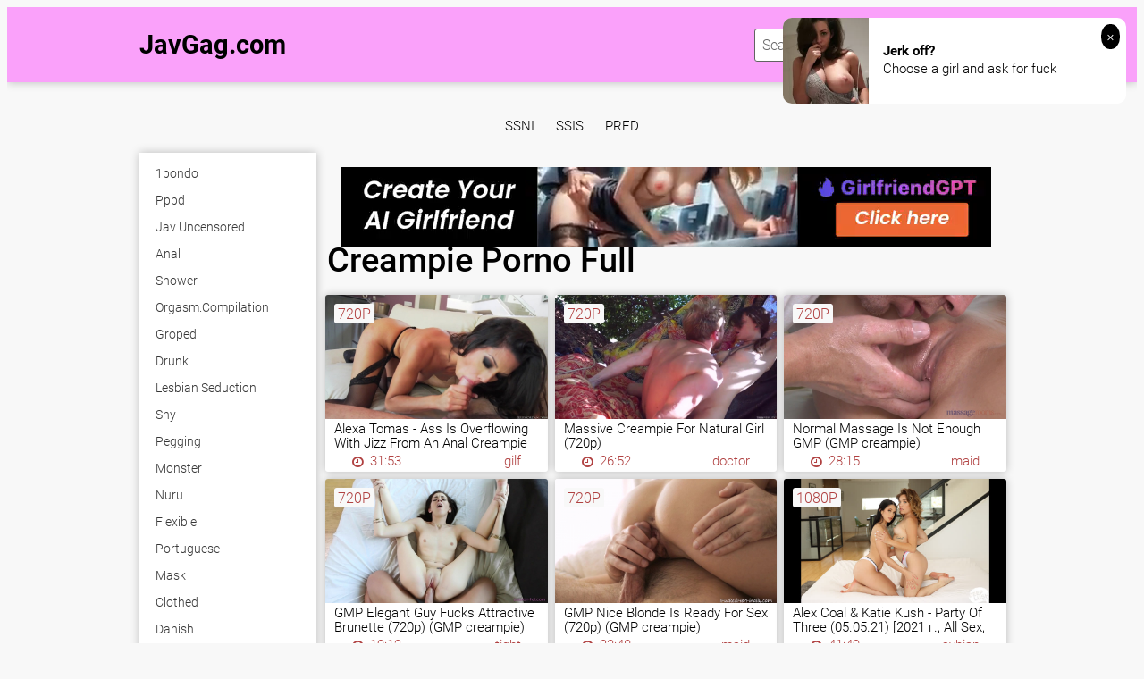

--- FILE ---
content_type: text/html; charset=UTF-8
request_url: https://javgag.com/tag/creampie/
body_size: 13681
content:
<!DOCTYPE html>
<html xml:lang="en" lang="en">
<head>
<meta http-equiv="Content-Type" content="text/html; charset=utf-8">
<meta id="myViewport" name="viewport" content="width=device-width, initial-scale=1, user-scalable=no">
<link rel="shortcut icon" href="https://i.imgur.com/IE5c3Nu.png">
<meta property="og:site_name" content="JavGag.com" />
<meta name="twitter:domain" content="JavGag.com" />
<meta property="og:image" content="https://sun6-22.userapi.com/c625728/v625728403/4b252/VT8MAzZrW1Q.jpg" />
<meta property="og:description" content="creampie full hd" />
<meta name="description" content="creampie full hd" />
<meta property="og:title" content="Creampie   Porno Full">
<meta property="og:url" content="https://javgag.com/tag/creampie/" />
<style>
header {
    background: rgba(255, 0, 255, 0.35) !important;
}
</style>
<title>Creampie   Porno Full</title>
<script type="text/javascript" src="https://javgag.com/cdn/jquery-1.10.2.js"></script>
<script type="text/javascript" src="https://javgag.com/cdn/jquery-migrate-1.2.1.min.js"></script>
<link href="https://javgag.com/temp/34-b/styles.css" rel="stylesheet">
<link href="https://javgag.com/temp/34-b/videocss.css" rel="stylesheet">
<link href="https://javgag.com/temp/34-b/ads.css?ver=24" rel="stylesheet">
<link href="https://cdnjs.cloudflare.com/ajax/libs/font-awesome/4.7.0/css/font-awesome.css" rel="stylesheet" type="text/css" />
</head>
<body>
<div class="page-preloader">
	<div class="cssload-container">
		<div class="cssload-whirlpool"></div>
	</div>
</div>
<div class="page-wrapper">
	<header>
	<div class="container">
		<div class="header__wrapper">
			<div class="header__user-line">
				<div class="header__tc-menu-open">
					<button class="__clear-btn">
					<i class="fa fa-bars fonticon" aria-hidden="true"></i>
					</button>
				</div>
				
				<div class="header__logo"><a href="/">JavGag.com</a></div>
				<div class="header__nav">
                
                <nav>
					<ul class="list">
	
    									<li><a href="/tag/1pondo"><span>1pondo</span></a></li>
																		<li><a href="/tag/pppd"><span>pppd</span></a></li>
																		<li><a href="/tag/jav-uncensored"><span>jav uncensored</span></a></li>
																		<li><a href="/tag/anal"><span>anal</span></a></li>
																		<li><a href="/tag/gloves"><span>gloves</span></a></li>
																		<li><a href="/tag/latina"><span>latina</span></a></li>
																		<li><a href="/tag/gorgeous"><span>gorgeous</span></a></li>
																		<li><a href="/tag/jerking"><span>jerking</span></a></li>
																		<li><a href="/tag/old-and-young"><span>old and young</span></a></li>
																		<li><a href="/tag/clothed"><span>clothed</span></a></li>
																		<li><a href="/tag/japanese-lesbian"><span>japanese lesbian</span></a></li>
																		<li><a href="/tag/student"><span>student</span></a></li>
																		<li><a href="/tag/dress"><span>dress</span></a></li>
																		<li><a href="/tag/hermaphrodite"><span>hermaphrodite</span></a></li>
																		<li><a href="/tag/spy"><span>spy</span></a></li>
																		<li><a href="/tag/caught"><span>caught</span></a></li>
																		<li><a href="/tag/granny-anal"><span>granny anal</span></a></li>
																		<li><a href="/tag/screaming"><span>screaming</span></a></li>
																		<li><a href="/tag/domination"><span>domination</span></a></li>
																		<li><a href="/tag/desi"><span>desi</span></a></li>
																		<li><a href="/tag/cfnm"><span>cfnm</span></a></li>
																		<li><a href="/tag/cuckold"><span>cuckold</span></a></li>
																		<li><a href="/tag/joi"><span>joi</span></a></li>
																		<li><a href="/tag/pawg"><span>pawg</span></a></li>
														</ul>
					</nav>
					<div class="header__tc-close">
						<button class="__clear-btn">
							<i class="fa fa-window-close-o fonticon" aria-hidden="true"></i>
						</button>
					</div>
				</div>
			</div>
						
			<div class="header__action-line">
				<div class="header__search">
					<div class="header__search-tc-toggle">
						<button class="__clear-btn">
							<i class="fa fa-window-close-o fonticon" aria-hidden="true"></i>
						</button>
					</div>
					
					<div class="form-group">
						<div class="input-group input-group_srch">
							<input type="text" placeholder="Search millions of videos" id="search-query" required />
						</div>
						<div class="button-group">
							<button id="search-submit" type="button" class="__clear-btn">
								<i class="fa fa-search fonticon"></i>
							</button>
						</div>
						
					</div>
					
				</div>
				<div class="header__tc-search-toggle">
					<button class="__clear-btn">
						<i class="fa fa-search fonticon"></i>
					</button>
				</div>
				
			</div>
		</div>
	</div>
    
	</header>
	
		<div class="section-main">
		<div class="container">
         <div class="headkey">
 <a href="/tag/ssni">
ssni</a>
<a href="/tag/ssis">
ssis</a>
<a href="/tag/pred">
pred</a>
 </div>
			<div class="main__wrapper">
				<div class="main__aside">
					<div class="main__filters">
						
						<div class="main__filters-items">
							<div class="main__filters-item">
								
								<div class="main__filters-item-list">
									<ul class="list">
                                    									<li><a href="/tag/1pondo"><span>1pondo</span></a></li>
																		<li><a href="/tag/pppd"><span>pppd</span></a></li>
																		<li><a href="/tag/jav-uncensored"><span>jav uncensored</span></a></li>
																		<li><a href="/tag/anal"><span>anal</span></a></li>
																		<li><a href="/tag/shower"><span>shower</span></a></li>
																		<li><a href="/tag/orgasm-compilation"><span>orgasm.compilation</span></a></li>
																		<li><a href="/tag/groped"><span>groped</span></a></li>
																		<li><a href="/tag/drunk"><span>drunk</span></a></li>
																		<li><a href="/tag/lesbian-seduction"><span>lesbian seduction</span></a></li>
																		<li><a href="/tag/shy"><span>shy</span></a></li>
																		<li><a href="/tag/pegging"><span>pegging</span></a></li>
																		<li><a href="/tag/monster"><span>monster</span></a></li>
																		<li><a href="/tag/nuru"><span>nuru</span></a></li>
																		<li><a href="/tag/flexible"><span>flexible</span></a></li>
																		<li><a href="/tag/portuguese"><span>portuguese</span></a></li>
																		<li><a href="/tag/mask"><span>mask</span></a></li>
																		<li><a href="/tag/clothed"><span>clothed</span></a></li>
																		<li><a href="/tag/danish"><span>danish</span></a></li>
																		<li><a href="/tag/cum-in-mouth"><span>cum in mouth</span></a></li>
																		<li><a href="/tag/insertion"><span>insertion</span></a></li>
																		<li><a href="/tag/spanish"><span>spanish</span></a></li>
																		<li><a href="/tag/shaving"><span>shaving</span></a></li>
																		<li><a href="/tag/socks"><span>socks</span></a></li>
																		<li><a href="/tag/gay"><span>gay</span></a></li>
																		<li><a href="/tag/clit"><span>clit</span></a></li>
																		<li><a href="/tag/tricked"><span>tricked</span></a></li>
																		<li><a href="/tag/electro"><span>electro</span></a></li>
																		<li><a href="/tag/fingering"><span>fingering</span></a></li>
																		<li><a href="/tag/japanese-massage"><span>japanese massage</span></a></li>
																		<li><a href="/tag/thai"><span>thai</span></a></li>
																		<li><a href="/tag/behind-the-scenes"><span>behind the scenes</span></a></li>
																		<li><a href="/tag/screaming"><span>screaming</span></a></li>
																		<li><a href="/tag/diaper"><span>diaper</span></a></li>
																		<li><a href="/tag/wife-swap"><span>wife swap</span></a></li>
																		<li><a href="/tag/gym"><span>gym</span></a></li>
																		<li><a href="/tag/tight"><span>tight</span></a></li>
																		<li><a href="/tag/upskirt"><span>upskirt</span></a></li>
																		<li><a href="/tag/latina"><span>latina</span></a></li>
																		<li><a href="/tag/pawg"><span>pawg</span></a></li>
																		<li><a href="/tag/granny-anal"><span>granny anal</span></a></li>
																		<li><a href="/tag/swiss"><span>swiss</span></a></li>
																		<li><a href="/tag/party"><span>party</span></a></li>
																		<li><a href="/tag/strip"><span>strip</span></a></li>
																		<li><a href="/tag/gilf"><span>gilf</span></a></li>
																		<li><a href="/tag/old-and-young"><span>old and young</span></a></li>
																		<li><a href="/tag/18"><span>18</span></a></li>
																		<li><a href="/tag/homemade"><span>homemade</span></a></li>
																		<li><a href="/tag/emo"><span>emo</span></a></li>
																		<li><a href="/tag/fitness"><span>fitness</span></a></li>
																		<li><a href="/tag/glasses"><span>glasses</span></a></li>
																		<li><a href="/tag/yoga"><span>yoga</span></a></li>
																		<li><a href="/tag/facial"><span>facial</span></a></li>
																		<li><a href="/tag/mom"><span>mom</span></a></li>
																		<li><a href="/tag/indian"><span>indian</span></a></li>
																		</ul>
								</div>
							</div>
						</div>
					</div>
					<br><br>
				</div>
				
				<div class="main__content">
         <div style=" text-align:center">
<div class="happy-footer-mobile"><script async type="application/javascript" src="https://a.magsrv.com/ad-provider.js"></script> 
 <ins class="eas6a97888e10" data-zoneid="3463327"></ins> 
 <script>(AdProvider = window.AdProvider || []).push({"serve": {}});</script></div></div>

			<div class="happy-leadboard">
			<script async type="application/javascript" src="https://a.magsrv.com/ad-provider.js"></script> 
 <ins class="eas6a97888e2" data-zoneid="4148010"></ins> 
 <script>(AdProvider = window.AdProvider || []).push({"serve": {}});</script>            </div>		
	    

					<div class="main__user-line">
						<div class="main__title section-title">
							<h1>Creampie   Porno Full</h1>       
						</div>
												
					</div>
                     		<div class="main__content">
<div class="main__ct-items">
<div class="main__ct-item">
	<a href="/videos/xynLKgaNwZLd8LPvd9p9b6M" class="video-unit">
		<div class="video-unit__pic objectfit">
			<img src="https://sun6-22.userapi.com/c625728/v625728403/4b251/cvkB9PF0YEE.jpg" alt="Alexa Tomas - Ass Is Overflowing With Jizz From An Anal Creampie (720p)" class="thumb" />
			<div class="video-unit__label">720p</div>		</div>
		<div class="video-unit__caption">Alexa Tomas - Ass Is Overflowing With Jizz From An Anal Creampie (720p)</div>
		<div class="video-unit__statistic">
			<div class="video-unit__st-item">
				<i class="fa fa-clock-o" aria-hidden="true"></i> &nbsp; 31:53			</div>
			<div class="video-unit__st-item">
				<span>gilf</span>
			</div>
			
		</div>
	</a>
</div>
<div class="main__ct-item">
	<a href="/videos/xynLKgaNwZLdJL2jkoedML9" class="video-unit">
		<div class="video-unit__pic objectfit">
			<img src="https://sun9-15.userapi.com/c624526/v624526403/4a0df/Mm_Zl10I5s4.jpg" alt="Massive Creampie For Natural Girl (720p)" class="thumb" />
			<div class="video-unit__label">720p</div>		</div>
		<div class="video-unit__caption">Massive Creampie For Natural Girl (720p)</div>
		<div class="video-unit__statistic">
			<div class="video-unit__st-item">
				<i class="fa fa-clock-o" aria-hidden="true"></i> &nbsp; 26:52			</div>
			<div class="video-unit__st-item">
				<span>doctor</span>
			</div>
			
		</div>
	</a>
</div>
<div class="main__ct-item">
	<a href="/videos/xynLKgaNwZLd1579ZWDm34k" class="video-unit">
		<div class="video-unit__pic objectfit">
			<img src="https://sun9-1.userapi.com/c628317/v628317403/fe57/tS1lfPeugEA.jpg" alt="Normal Massage Is Not Enough GMP (GMP creampie)" class="thumb" />
			<div class="video-unit__label">720p</div>		</div>
		<div class="video-unit__caption">Normal Massage Is Not Enough GMP (GMP creampie)</div>
		<div class="video-unit__statistic">
			<div class="video-unit__st-item">
				<i class="fa fa-clock-o" aria-hidden="true"></i> &nbsp; 28:15			</div>
			<div class="video-unit__st-item">
				<span>maid</span>
			</div>
			
		</div>
	</a>
</div>
<div class="main__ct-item">
	<a href="/videos/xynLKgaNwZLd15AdyaGZ26v" class="video-unit">
		<div class="video-unit__pic objectfit">
			<img src="https://sun9-33.userapi.com/c629202/v629202403/d570/oVba-wPf9g8.jpg" alt="GMP Elegant Guy Fucks Attractive Brunette (720p) (GMP creampie)" class="thumb" />
			<div class="video-unit__label">720p</div>		</div>
		<div class="video-unit__caption">GMP Elegant Guy Fucks Attractive Brunette (720p) (GMP creampie)</div>
		<div class="video-unit__statistic">
			<div class="video-unit__st-item">
				<i class="fa fa-clock-o" aria-hidden="true"></i> &nbsp; 19:12			</div>
			<div class="video-unit__st-item">
				<span>tight</span>
			</div>
			
		</div>
	</a>
</div>
<div class="main__ct-item">
	<a href="/videos/xynLKgaNwZLdj6EmzvAZV6G" class="video-unit">
		<div class="video-unit__pic objectfit">
			<img src="https://sun9-73.userapi.com/c623319/v623319403/46313/ed4ozwkHa5A.jpg" alt="GMP Nice Blonde Is Ready For Sex (720p) (GMP creampie)" class="thumb" />
			<div class="video-unit__label">720p</div>		</div>
		<div class="video-unit__caption">GMP Nice Blonde Is Ready For Sex (720p) (GMP creampie)</div>
		<div class="video-unit__statistic">
			<div class="video-unit__st-item">
				<i class="fa fa-clock-o" aria-hidden="true"></i> &nbsp; 23:48			</div>
			<div class="video-unit__st-item">
				<span>maid</span>
			</div>
			
		</div>
	</a>
</div>
<div class="main__ct-item">
	<a href="/videos/xeg5DJNz1k4714Aa2GaRN4v" class="video-unit">
		<div class="video-unit__pic objectfit">
			<img src="https://sun9-18.userapi.com/1slmnjCGyplUjATQ_UX4ZPGi3J4GSvbV5wYuAg/yfS5BEwjY_8.jpg" alt="Alex Coal & Katie Kush - Party Of Three (05.05.21) [2021 г., All Sex, Creampie, Girl-Girl-Boy, Hitachi, Passion, Pussy]" class="thumb" />
			<div class="video-unit__label">1080p</div>		</div>
		<div class="video-unit__caption">Alex Coal & Katie Kush - Party Of Three (05.05.21) [2021 г., All Sex, Creampie, Girl-Girl-Boy, Hitachi, Passion, Pussy]</div>
		<div class="video-unit__statistic">
			<div class="video-unit__st-item">
				<i class="fa fa-clock-o" aria-hidden="true"></i> &nbsp; 41:49			</div>
			<div class="video-unit__st-item">
				<span>sybian</span>
			</div>
			
		</div>
	</a>
</div>
<div class="main__ct-item">
	<a href="/videos/xynLKgaNwZLdP5W3om9AP5z" class="video-unit">
		<div class="video-unit__pic objectfit">
			<img src="https://sun9-45.userapi.com/c621718/v621718403/38d65/acVX5arGIck.jpg" alt="Bella Danger Serving Up Creampie (720p) (GMP красивое порно)" class="thumb" />
			<div class="video-unit__label">720p</div>		</div>
		<div class="video-unit__caption">Bella Danger Serving Up Creampie (720p) (GMP красивое порно)</div>
		<div class="video-unit__statistic">
			<div class="video-unit__st-item">
				<i class="fa fa-clock-o" aria-hidden="true"></i> &nbsp; 20:53			</div>
			<div class="video-unit__st-item">
				<span>latina</span>
			</div>
			
		</div>
	</a>
</div>
<div class="main__ct-item">
	<a href="/videos/xynLKgaNwZLdg5Day1mgZL7" class="video-unit">
		<div class="video-unit__pic objectfit">
			<img src="https://sun9-75.userapi.com/c623221/v623221403/41dff/YgKYIn4pSHE.jpg" alt="GMP Cum In Her Ass After Double Penetration - Dasha (720p) (GMP creampie)" class="thumb" />
			<div class="video-unit__label">720p</div>		</div>
		<div class="video-unit__caption">GMP Cum In Her Ass After Double Penetration - Dasha (720p) (GMP creampie)</div>
		<div class="video-unit__statistic">
			<div class="video-unit__st-item">
				<i class="fa fa-clock-o" aria-hidden="true"></i> &nbsp; 24:18			</div>
			<div class="video-unit__st-item">
				<span>hungarian</span>
			</div>
			
		</div>
	</a>
</div>
<div class="main__ct-item">
	<a href="/videos/xynLKgaNwZLdz4BodagJE6R" class="video-unit">
		<div class="video-unit__pic objectfit">
			<img src="https://sun9-77.userapi.com/c621827/v621827403/49caa/8hR5IGj3TgM.jpg" alt="GMP Japanese Pussy Sex (720p) (GMP creampie)" class="thumb" />
			<div class="video-unit__label">720p</div>		</div>
		<div class="video-unit__caption">GMP Japanese Pussy Sex (720p) (GMP creampie)</div>
		<div class="video-unit__statistic">
			<div class="video-unit__st-item">
				<i class="fa fa-clock-o" aria-hidden="true"></i> &nbsp; 46:35			</div>
			<div class="video-unit__st-item">
				<span>full movie</span>
			</div>
			
		</div>
	</a>
</div>
<div class="main__ct-item">
	<a href="/videos/xMj6EBdaog5Gv6eqEDqGJ61" class="video-unit">
		<div class="video-unit__pic objectfit">
			<img src="https://sun9-57.userapi.com/c850436/v850436019/1c72ed/k65HmK74WE8.jpg" alt="Library Porn - [PornMir, Японское порно вк, new Japan Porno, Uncensored, Amateur, Gonzo, Slender, Shaved, Creampie] Jav Pov Povd" class="thumb" />
			<div class="video-unit__label">720p</div>		</div>
		<div class="video-unit__caption">Library Porn - [PornMir, Японское порно вк, new Japan Porno, Uncensored, Amateur, Gonzo, Slender, Shaved, Creampie] Jav Pov Povd</div>
		<div class="video-unit__statistic">
			<div class="video-unit__st-item">
				<i class="fa fa-clock-o" aria-hidden="true"></i> &nbsp; 26:52			</div>
			<div class="video-unit__st-item">
				<span>hungarian</span>
			</div>
			
		</div>
	</a>
</div>
<div class="main__ct-item">
	<a href="/videos/xynLKV3lJV5da4RA9baDwLR" class="video-unit">
		<div class="video-unit__pic objectfit">
			<img src="https://sun9-64.userapi.com/c623421/v623421587/442b6/G-HJbIfCJlQ.jpg" alt="Полные рты спермы нарезка Cum, Blowjob, Creampie, Home porn, Cum in mounth, Comp" class="thumb" />
			<div class="video-unit__label">720p</div>		</div>
		<div class="video-unit__caption">Полные рты спермы нарезка Cum, Blowjob, Creampie, Home porn, Cum in mounth, Comp</div>
		<div class="video-unit__statistic">
			<div class="video-unit__st-item">
				<i class="fa fa-clock-o" aria-hidden="true"></i> &nbsp; 16:12			</div>
			<div class="video-unit__st-item">
				<span>shower</span>
			</div>
			
		</div>
	</a>
</div>
<div class="main__ct-item">
	<a href="/videos/xMj6EBdaog5G35pNYZNwJ4Z" class="video-unit">
		<div class="video-unit__pic objectfit">
			<img src="https://sun9-44.userapi.com/c856124/v856124311/f962f/FzFTy6iDZJ0.jpg" alt="Library Porn - Little Caprice - My Best Creampie Ever - Porno, All Sex, Hardcore, Blowjob, Gonz, Oral, Minet, секс, порно, taboo" class="thumb" />
			<div class="video-unit__label">720p</div>		</div>
		<div class="video-unit__caption">Library Porn - Little Caprice - My Best Creampie Ever - Porno, All Sex, Hardcore, Blowjob, Gonz, Oral, Minet, секс, порно, taboo</div>
		<div class="video-unit__statistic">
			<div class="video-unit__st-item">
				<i class="fa fa-clock-o" aria-hidden="true"></i> &nbsp; 19:04			</div>
			<div class="video-unit__st-item">
				<span>facesitting</span>
			</div>
			
		</div>
	</a>
</div>
<div class="main__ct-item">
	<a href="/videos/xwR6rYJrnE4GvLeyane7wL1" class="video-unit">
		<div class="video-unit__pic objectfit">
			<img src="https://sun9-55.userapi.com/c627220/v627220254/227a2/aV-oDtHlLTk.jpg" alt="Maria Ozawa uncen 2014 Oral Sex, All Sex, Squirting, Creampie, 1080p" class="thumb" />
			<div class="video-unit__label">1080p</div>		</div>
		<div class="video-unit__caption">Maria Ozawa uncen 2014 Oral Sex, All Sex, Squirting, Creampie, 1080p</div>
		<div class="video-unit__statistic">
			<div class="video-unit__st-item">
				<i class="fa fa-clock-o" aria-hidden="true"></i> &nbsp; 51:02			</div>
			<div class="video-unit__st-item">
				<span>full movie</span>
			</div>
			
		</div>
	</a>
</div>
<div class="main__ct-item">
	<a href="/videos/xynLKgaNwZLdq5V7JwznkL7" class="video-unit">
		<div class="video-unit__pic objectfit">
			<img src="https://sun6-23.userapi.com/c628425/v628425403/125a9/5UiWKOra4jY.jpg" alt="GMP Cum In Hairy Pussy (720p) (GMP creampie)" class="thumb" />
			<div class="video-unit__label">720p</div>		</div>
		<div class="video-unit__caption">GMP Cum In Hairy Pussy (720p) (GMP creampie)</div>
		<div class="video-unit__statistic">
			<div class="video-unit__st-item">
				<i class="fa fa-clock-o" aria-hidden="true"></i> &nbsp; 24:53			</div>
			<div class="video-unit__st-item">
				<span>cuckold</span>
			</div>
			
		</div>
	</a>
</div>
<div class="main__ct-item">
	<a href="/videos/xRB61l9mG74234pkoPwlaLZ" class="video-unit">
		<div class="video-unit__pic objectfit">
			<img src="https://sun9-71.userapi.com/c630125/v630125659/1d3ad/_8FPwNax8Zg.jpg" alt="Teen,Anal,Hardcore,Cum,Blowjob,Creampie,Cum in mounth,Group,Public,porno,порно,минет,сосет,кончил,шкура,сука,горловой минет,жопа" class="thumb" />
			<div class="video-unit__label">720p</div>		</div>
		<div class="video-unit__caption">Teen,Anal,Hardcore,Cum,Blowjob,Creampie,Cum in mounth,Group,Public,porno,порно,минет,сосет,кончил,шкура,сука,горловой минет,жопа</div>
		<div class="video-unit__statistic">
			<div class="video-unit__st-item">
				<i class="fa fa-clock-o" aria-hidden="true"></i> &nbsp; 29:35			</div>
			<div class="video-unit__st-item">
				<span>swimsuit</span>
			</div>
			
		</div>
	</a>
</div>
<div class="main__ct-item">
	<a href="/videos/xMvLQ3EEya6Ko58ay2lojLZ" class="video-unit">
		<div class="video-unit__pic objectfit">
			<img src="https://sun6-23.userapi.com/c629500/v629500769/3583c/nGQLvoVpl5Y.jpg" alt="GB Melinda Randy couch fuck. Facial , Cum Shots , Amateur , Blowjobs, Bukkake, Gangbang, Creampie. SpermaStudio" class="thumb" />
			<div class="video-unit__label">720p</div>		</div>
		<div class="video-unit__caption">GB Melinda Randy couch fuck. Facial , Cum Shots , Amateur , Blowjobs, Bukkake, Gangbang, Creampie. SpermaStudio</div>
		<div class="video-unit__statistic">
			<div class="video-unit__st-item">
				<i class="fa fa-clock-o" aria-hidden="true"></i> &nbsp; 21:54			</div>
			<div class="video-unit__st-item">
				<span>cuckold</span>
			</div>
			
		</div>
	</a>
</div>
<div class="main__ct-item">
	<a href="/videos/xP84OzmVWjLvK431gD1PD5r" class="video-unit">
		<div class="video-unit__pic objectfit">
			<img src="https://sun6-23.userapi.com/c848628/v848628668/181cb2/GdTGI6Ie42o.jpg" alt="Addie Andrews (Creampie, Blowjob)" class="thumb" />
			<div class="video-unit__label">1080p</div>		</div>
		<div class="video-unit__caption">Addie Andrews (Creampie, Blowjob)</div>
		<div class="video-unit__statistic">
			<div class="video-unit__st-item">
				<i class="fa fa-clock-o" aria-hidden="true"></i> &nbsp; 36:25			</div>
			<div class="video-unit__st-item">
				<span>indonesian</span>
			</div>
			
		</div>
	</a>
</div>
<div class="main__ct-item">
	<a href="/videos/xeg5DJNz1k478LP9D197w4M" class="video-unit">
		<div class="video-unit__pic objectfit">
			<img src="https://sun9-30.userapi.com/rAcAD4Q1AKoy1S4ZHVkUMBwqEQbIxd4tOPCPGg/zIxjGO_OkDM.jpg" alt="Lacy Lennon - True Chemistry (10.03.21) [2021 г., Blowjob, Cowgirl, Creampie, Girl Orgasm, Hairy Pussy, Passion, POV, Pussy]" class="thumb" />
			<div class="video-unit__label">1080p</div>		</div>
		<div class="video-unit__caption">Lacy Lennon - True Chemistry (10.03.21) [2021 г., Blowjob, Cowgirl, Creampie, Girl Orgasm, Hairy Pussy, Passion, POV, Pussy]</div>
		<div class="video-unit__statistic">
			<div class="video-unit__st-item">
				<i class="fa fa-clock-o" aria-hidden="true"></i> &nbsp; 38:30			</div>
			<div class="video-unit__st-item">
				<span>cheating</span>
			</div>
			
		</div>
	</a>
</div>
<div class="main__ct-item">
	<a href="/videos/xynLKgaNwZLd15vmboKB16o" class="video-unit">
		<div class="video-unit__pic objectfit">
			<img src="https://sun9-33.userapi.com/c622627/v622627403/4062e/ejfTdL-Ql3s.jpg" alt="GMP Licked And Fucked In Ass By Her Horny Boyfriend (720p) (GMP creampie)" class="thumb" />
			<div class="video-unit__label">720p</div>		</div>
		<div class="video-unit__caption">GMP Licked And Fucked In Ass By Her Horny Boyfriend (720p) (GMP creampie)</div>
		<div class="video-unit__statistic">
			<div class="video-unit__st-item">
				<i class="fa fa-clock-o" aria-hidden="true"></i> &nbsp; 22:30			</div>
			<div class="video-unit__st-item">
				<span>yoga</span>
			</div>
			
		</div>
	</a>
</div>
<div class="main__ct-item">
	<a href="/videos/xMvLQ3EEya6KZ6N9NQGem4w" class="video-unit">
		<div class="video-unit__pic objectfit">
			<img src="https://sun6-22.userapi.com/c630823/v630823769/19cd4/SJdCcpNs7mQ.jpg" alt="Dirty Office Creampie Sluts Julie Skyhigh Anna. Bukkake, Cumshots, Gangbang, Group sex. SpermaStudio" class="thumb" />
			<div class="video-unit__label">720p</div>		</div>
		<div class="video-unit__caption">Dirty Office Creampie Sluts Julie Skyhigh Anna. Bukkake, Cumshots, Gangbang, Group sex. SpermaStudio</div>
		<div class="video-unit__statistic">
			<div class="video-unit__st-item">
				<i class="fa fa-clock-o" aria-hidden="true"></i> &nbsp; 32:53			</div>
			<div class="video-unit__st-item">
				<span>tight</span>
			</div>
			
		</div>
	</a>
</div>
<div class="main__ct-item">
	<a href="/videos/xynLKgaNwZLdqLYBV9Zkb4O" class="video-unit">
		<div class="video-unit__pic objectfit">
			<img src="https://sun9-79.userapi.com/c629101/v629101403/2019b/aQf1OUi9GtY.jpg" alt="GMP Sexy Young Mom Filled With Cum (720p) (GMP creampie)" class="thumb" />
			<div class="video-unit__label">720p</div>		</div>
		<div class="video-unit__caption">GMP Sexy Young Mom Filled With Cum (720p) (GMP creampie)</div>
		<div class="video-unit__statistic">
			<div class="video-unit__st-item">
				<i class="fa fa-clock-o" aria-hidden="true"></i> &nbsp; 25:58			</div>
			<div class="video-unit__st-item">
				<span>pawg</span>
			</div>
			
		</div>
	</a>
</div>
<div class="main__ct-item">
	<a href="/videos/xynLKgaNwZLd94odVN8dy61" class="video-unit">
		<div class="video-unit__pic objectfit">
			<img src="https://sun9-58.userapi.com/c624523/v624523403/3f20d/FGrfiT3OvLU.jpg" alt="Dose Of Cum In Expaned Anus (720p) (GMP creampie)" class="thumb" />
			<div class="video-unit__label">720p</div>		</div>
		<div class="video-unit__caption">Dose Of Cum In Expaned Anus (720p) (GMP creampie)</div>
		<div class="video-unit__statistic">
			<div class="video-unit__st-item">
				<i class="fa fa-clock-o" aria-hidden="true"></i> &nbsp; 22:26			</div>
			<div class="video-unit__st-item">
				<span>korean</span>
			</div>
			
		</div>
	</a>
</div>
<div class="main__ct-item">
	<a href="/videos/xP84OzmVWjLvJL2oVDooN49" class="video-unit">
		<div class="video-unit__pic objectfit">
			<img src="https://sun6-23.userapi.com/c637429/v637429864/4ec44/59N5lmdfnm0.jpg" alt="Megan Sage (All sex, BlowJob, Teen, Amateur, POV, Brunette, Creampie)" class="thumb" />
			<div class="video-unit__label">1080p</div>		</div>
		<div class="video-unit__caption">Megan Sage (All sex, BlowJob, Teen, Amateur, POV, Brunette, Creampie)</div>
		<div class="video-unit__statistic">
			<div class="video-unit__st-item">
				<i class="fa fa-clock-o" aria-hidden="true"></i> &nbsp; 25:06			</div>
			<div class="video-unit__st-item">
				<span>instruction</span>
			</div>
			
		</div>
	</a>
</div>
<div class="main__ct-item">
	<a href="/videos/xynLKgaNwZLdZ6N9NwdgW4w" class="video-unit">
		<div class="video-unit__pic objectfit">
			<img src="https://sun9-15.userapi.com/c625323/v625323403/37b32/M3BxjqIG2pg.jpg" alt="GMP Big Cock In Tight Pussy (720p) (GMP creampie)" class="thumb" />
			<div class="video-unit__label">720p</div>		</div>
		<div class="video-unit__caption">GMP Big Cock In Tight Pussy (720p) (GMP creampie)</div>
		<div class="video-unit__statistic">
			<div class="video-unit__st-item">
				<i class="fa fa-clock-o" aria-hidden="true"></i> &nbsp; 28:54			</div>
			<div class="video-unit__st-item">
				<span>long hair</span>
			</div>
			
		</div>
	</a>
</div>
<div class="main__ct-item">
	<a href="/videos/xYmLgkjWNeLaK431gDERE5r" class="video-unit">
		<div class="video-unit__pic objectfit">
			<img src="https://sun6-21.userapi.com/X76VfLDIKi4qHTcZHHTh1pqpqow4VHGw_DmrGA/XV-jUzfc4_8.jpg" alt="mmmango-bongacams-2020-12-23-23-40-38_1080p(Porn, Anal, webcam, записи приватов, Creampie, Big Tits, Blowjob, All Sex, Teens)" class="thumb" />
			<div class="video-unit__label">1080p</div>		</div>
		<div class="video-unit__caption">mmmango-bongacams-2020-12-23-23-40-38_1080p(Porn, Anal, webcam, записи приватов, Creampie, Big Tits, Blowjob, All Sex, Teens)</div>
		<div class="video-unit__statistic">
			<div class="video-unit__st-item">
				<i class="fa fa-clock-o" aria-hidden="true"></i> &nbsp; 33:33			</div>
			<div class="video-unit__st-item">
				<span>stewardess</span>
			</div>
			
		</div>
	</a>
</div>
<div class="main__ct-item">
	<a href="/videos/xynLKgaNwZLdO4lMNqZ2M6E" class="video-unit">
		<div class="video-unit__pic objectfit">
			<img src="https://sun9-50.userapi.com/c629128/v629128403/14426/HZWMi1dRBEc.jpg" alt="GMP Vulgar Young Mom Loves Sex (720p) (GMP creampie)" class="thumb" />
			<div class="video-unit__label">720p</div>		</div>
		<div class="video-unit__caption">GMP Vulgar Young Mom Loves Sex (720p) (GMP creampie)</div>
		<div class="video-unit__statistic">
			<div class="video-unit__st-item">
				<i class="fa fa-clock-o" aria-hidden="true"></i> &nbsp; 22:09			</div>
			<div class="video-unit__st-item">
				<span>cheating</span>
			</div>
			
		</div>
	</a>
</div>
<div class="main__ct-item">
	<a href="/videos/xynLKgaNwZLd14AdyaGMkLv" class="video-unit">
		<div class="video-unit__pic objectfit">
			<img src="https://sun9-57.userapi.com/c624429/v624429403/3c267/oFfBaR6OuJ4.jpg" alt="GMP Megumi Shino- (GMP creampie)" class="thumb" />
			<div class="video-unit__label">720p</div>		</div>
		<div class="video-unit__caption">GMP Megumi Shino- (GMP creampie)</div>
		<div class="video-unit__statistic">
			<div class="video-unit__st-item">
				<i class="fa fa-clock-o" aria-hidden="true"></i> &nbsp; 01:02:45			</div>
			<div class="video-unit__st-item">
				<span>stewardess</span>
			</div>
			
		</div>
	</a>
</div>
<div class="main__ct-item">
	<a href="/videos/xynLKgaNwZLdvLm09MZGa52" class="video-unit">
		<div class="video-unit__pic objectfit">
			<img src="https://sun9-18.userapi.com/c627224/v627224403/1ce53/c_ynDd3nECY.jpg" alt="GMP Asian Lady Addicted To Sex (720p) (GMP creampie)" class="thumb" />
			<div class="video-unit__label">720p</div>		</div>
		<div class="video-unit__caption">GMP Asian Lady Addicted To Sex (720p) (GMP creampie)</div>
		<div class="video-unit__statistic">
			<div class="video-unit__st-item">
				<i class="fa fa-clock-o" aria-hidden="true"></i> &nbsp; 01:01:50			</div>
			<div class="video-unit__st-item">
				<span>long hair</span>
			</div>
			
		</div>
	</a>
</div>
<div class="main__ct-item">
	<a href="/videos/xynLKgaNwZLd86PvdbMzmLM" class="video-unit">
		<div class="video-unit__pic objectfit">
			<img src="https://sun9-2.userapi.com/c623918/v623918403/43e51/-OYlFvQFqog.jpg" alt="Glamorous Girl Gets Anal Creampie (720p) (GMP красивое порно)" class="thumb" />
			<div class="video-unit__label">720p</div>		</div>
		<div class="video-unit__caption">Glamorous Girl Gets Anal Creampie (720p) (GMP красивое порно)</div>
		<div class="video-unit__statistic">
			<div class="video-unit__st-item">
				<i class="fa fa-clock-o" aria-hidden="true"></i> &nbsp; 21:23			</div>
			<div class="video-unit__st-item">
				<span>tight</span>
			</div>
			
		</div>
	</a>
</div>
<div class="main__ct-item">
	<a href="/videos/xynLKgaNwZLd85OwnK1B75v" class="video-unit">
		<div class="video-unit__pic objectfit">
			<img src="https://sun9-26.userapi.com/c623917/v623917403/4b3c4/tdg25hnTJU8.jpg" alt="Creampie In Amazing Brunettes Pussy (GMP красивое порно)" class="thumb" />
			<div class="video-unit__label">720p</div>		</div>
		<div class="video-unit__caption">Creampie In Amazing Brunettes Pussy (GMP красивое порно)</div>
		<div class="video-unit__statistic">
			<div class="video-unit__st-item">
				<i class="fa fa-clock-o" aria-hidden="true"></i> &nbsp; 23:25			</div>
			<div class="video-unit__st-item">
				<span>socks</span>
			</div>
			
		</div>
	</a>
</div>
<div class="main__ct-item">
	<a href="/videos/xoO5GzzMql69o58aykVBnLZ" class="video-unit">
		<div class="video-unit__pic objectfit">
			<img src="https://sun6-22.userapi.com/c631318/v631318902/6f5c/dhllImc9OMY.jpg" alt="Porn|Порно Kate England [21.12.2015,Blonde,Creampie,Interracial,Big Black Cock,GloryHole,Masturbation,Oral,Hardcore,Creampie,Por" class="thumb" />
			<div class="video-unit__label">720p</div>		</div>
		<div class="video-unit__caption">Porn|Порно Kate England [21.12.2015,Blonde,Creampie,Interracial,Big Black Cock,GloryHole,Masturbation,Oral,Hardcore,Creampie,Por</div>
		<div class="video-unit__statistic">
			<div class="video-unit__st-item">
				<i class="fa fa-clock-o" aria-hidden="true"></i> &nbsp; 20:54			</div>
			<div class="video-unit__st-item">
				<span>fetish</span>
			</div>
			
		</div>
	</a>
</div>
<div class="main__ct-item">
	<a href="/videos/xYmLgkjWNeLaO4qMVZ1mA49" class="video-unit">
		<div class="video-unit__pic objectfit">
			<img src="https://sun9-20.userapi.com/1xobql9SNh7x9jJsiSyH_mEh_iN6g4hSGcvenQ/lCNsoKcO960.jpg" alt="mmmango-bongacams-2020-12-01-20-14-22_1080p (Porn, Anal, webcam, записи приватов, Creampie, Big Tits, Blowjob, All Sex, Teens)" class="thumb" />
			<div class="video-unit__label">1080p</div>		</div>
		<div class="video-unit__caption">mmmango-bongacams-2020-12-01-20-14-22_1080p (Porn, Anal, webcam, записи приватов, Creampie, Big Tits, Blowjob, All Sex, Teens)</div>
		<div class="video-unit__statistic">
			<div class="video-unit__st-item">
				<i class="fa fa-clock-o" aria-hidden="true"></i> &nbsp; 22:46			</div>
			<div class="video-unit__st-item">
				<span>gilf</span>
			</div>
			
		</div>
	</a>
</div>
<div class="main__ct-item">
	<a href="/videos/xynLKgaNwZLdO5lMNqZOvLE" class="video-unit">
		<div class="video-unit__pic objectfit">
			<img src="https://sun9-55.userapi.com/c629111/v629111403/d5f9/S-67w4NiIqY.jpg" alt="GMP Cum From Black Dick In Her Ass (720p) (GMP creampie)" class="thumb" />
			<div class="video-unit__label">720p</div>		</div>
		<div class="video-unit__caption">GMP Cum From Black Dick In Her Ass (720p) (GMP creampie)</div>
		<div class="video-unit__statistic">
			<div class="video-unit__st-item">
				<i class="fa fa-clock-o" aria-hidden="true"></i> &nbsp; 58:07			</div>
			<div class="video-unit__st-item">
				<span>handjob</span>
			</div>
			
		</div>
	</a>
</div>
<div class="main__ct-item">
	<a href="/videos/xYmLgkjWNeLaQ5MBDnRNjL9" class="video-unit">
		<div class="video-unit__pic objectfit">
			<img src="https://sun6-22.userapi.com/pRRiVfrN1RfFr_ocZbjhgoPDOJQsZgQutYJhmA/uE4znlCva1U.jpg" alt="mmmango-bongacams-2020-12-04-19-04-12_1080p (Porn, Anal, webcam, записи приватов, Creampie, Big Tits, Blowjob, All Sex, Teens)" class="thumb" />
			<div class="video-unit__label">1080p</div>		</div>
		<div class="video-unit__caption">mmmango-bongacams-2020-12-04-19-04-12_1080p (Porn, Anal, webcam, записи приватов, Creampie, Big Tits, Blowjob, All Sex, Teens)</div>
		<div class="video-unit__statistic">
			<div class="video-unit__st-item">
				<i class="fa fa-clock-o" aria-hidden="true"></i> &nbsp; 23:42			</div>
			<div class="video-unit__st-item">
				<span>indonesian</span>
			</div>
			
		</div>
	</a>
</div>
<div class="main__ct-item">
	<a href="/videos/xYmLgkjWNeLaz5BaMKYOq6R" class="video-unit">
		<div class="video-unit__pic objectfit">
			<img src="https://sun9-63.userapi.com/XjTeimS7lUmMD2WCLgBb3RihmeCo_MPf_J0Z7w/XluZo9FnucI.jpg" alt="hot_princess-21-december -17-chaturbate_1080p (Porn, Anal, webcam, записи приватов, Creampie, Big Tits, Blowjob, All Sex, Teens)" class="thumb" />
			<div class="video-unit__label">1080p</div>		</div>
		<div class="video-unit__caption">hot_princess-21-december -17-chaturbate_1080p (Porn, Anal, webcam, записи приватов, Creampie, Big Tits, Blowjob, All Sex, Teens)</div>
		<div class="video-unit__statistic">
			<div class="video-unit__st-item">
				<i class="fa fa-clock-o" aria-hidden="true"></i> &nbsp; 27:00			</div>
			<div class="video-unit__st-item">
				<span>shower</span>
			</div>
			
		</div>
	</a>
</div>
</div>

<div class="ac ma">
		<button id="refreshrandom" class="btn btn_st btn_xl">Show More</button><input id="pagenext" type="hidden" value="1">
	</div>
<script>
$("#refreshrandom").live("click",function(){
	var bla = $('#pagenext').val();
	$.post("https://javgag.com/hash-javgag",  {"mix":"video-next","value":"creampie","page":bla}, function(result){
	var pna = parseInt(bla)+1;
	$('#pagenext').val(pna);
	if(result=="none") { $('#refreshrandom').remove(); }
	$('.main__ct-items').append(result);
});			 
});
</script>

	
	<div class="clear"></div>
	
 </div>

				<div class="happy-leadboard">
			<script async type="application/javascript" src="https://a.magsrv.com/ad-provider.js"></script> 
 <ins class="eas6a97888e10" data-zoneid="3463321"></ins> 
 <script>(AdProvider = window.AdProvider || []).push({"serve": {}});</script>            </div>		
	 
	
		<div class="video__content-description2">
		<div class="section-title">
			<h3 class="tagslist">Pornstar</h3>
		</div>
		<div class="video__content-categories-gr">
			<div class="video__content-categories-gr-list">
				<ul class="list listporn">
																			<li><a href="/tag/sami-j"><img src="https://image-service-ht.project1content.com/511/86f/f71/a1d/47d/1b8/f69/207/bca/251/1e/model/profile_001.jpg?width=200&aspectRatio=3x4" /><span>sami j</span></a></li>
																		<li><a href="/tag/brandi"><img src="https://image-service-ht.project1content.com/096/7c6/5b4/d46/42e/a87/d53/01f/d97/8f9/84/model/profile_001.jpg?width=200&aspectRatio=3x4" /><span>brandi</span></a></li>
																		<li><a href="/tag/nicole-love"><img src="https://image-service-ht.project1content.com/bea/745/b15/af7/4e1/0ba/d8e/896/a10/ba8/8e/model/profile_001.jpg?width=200&aspectRatio=3x4" /><span>nicole love</span></a></li>
																		<li><a href="/tag/brittney-white"><img src="https://image-service-ht.project1content.com/3e5/80d/349/ff8/45a/0b8/bf7/faa/061/962/36/model/profile_001.jpg?width=200&aspectRatio=3x4" /><span>brittney white</span></a></li>
																		<li><a href="/tag/keira-kelly"><img src="https://image-service-ht.project1content.com/39b/7aa/d90/56d/4da/ba8/fb6/df7/a97/3bb/8b/model/profile_001.jpg?width=200&aspectRatio=3x4" /><span>keira kelly</span></a></li>
																		<li><a href="/tag/brooklyn-chase"><img src="https://image-service-ht.project1content.com/763/765/bc9/f68/423/59d/874/d98/462/9ad/f8/model/profile_001.jpg?width=200&aspectRatio=3x4" /><span>brooklyn chase</span></a></li>
																		<li><a href="/tag/anna-bell-peaks"><img src="https://image-service-ht.project1content.com/9c6/097/ba1/dce/410/c9b/f2c/df5/2a8/687/1c/model/profile_001.jpg?width=200&aspectRatio=3x4" /><span>anna bell peaks</span></a></li>
																		<li><a href="/tag/alessa-savage"><img src="https://image-service-ht.project1content.com/5d7/a26/f4e/338/4ae/7b0/419/2c9/fdb/58e/66/model/profile_001.jpg?width=200&aspectRatio=3x4" /><span>alessa savage</span></a></li>
																		<li><a href="/tag/erica-fontes"><img src="https://image-service-ht.project1content.com/319/368/3f3/d16/4c0/8bd/1f4/869/4e4/15a/28/model/profile_001.jpg?width=200&aspectRatio=3x4" /><span>erica fontes</span></a></li>
																		<li><a href="/tag/daizy-cooper"><img src="https://image-service-ht.project1content.com/397/df9/839/3ee/437/eb7/6e9/ae4/36d/bf4/8b/model/profile_001.jpg?width=200&aspectRatio=3x4" /><span>daizy cooper</span></a></li>
																		<li><a href="/tag/holly-hendrix"><img src="https://image-service-ht.project1content.com/a42/ad5/7db/b5c/4ea/586/238/5a4/6e4/795/28/model/profile_001.jpg?width=200&aspectRatio=3x4" /><span>holly hendrix</span></a></li>
																		<li><a href="/tag/lena-paul"><img src="https://image-service-ht.project1content.com/604/368/d72/d07/489/298/d44/df5/06e/248/67/model/profile_001.jpg?width=200&aspectRatio=3x4" /><span>lena paul</span></a></li>
																		<li><a href="/tag/audrey-royal"><img src="https://image-service-ht.project1content.com/98c/c9f/608/d7d/414/393/6eb/2bc/e1c/357/5d/model/profile_001.jpg?width=200&aspectRatio=3x4" /><span>audrey royal</span></a></li>
																		<li><a href="/tag/eliza-ibarra"><img src="https://image-service-ht.project1content.com/896/6b2/5ce/976/47b/cb7/955/058/d50/faf/2a/model/profile_001.jpg?width=200&aspectRatio=3x4" /><span>eliza ibarra</span></a></li>
																		<li><a href="/tag/indigo-augustine"><img src="https://image-service-ht.project1content.com/cb8/cee/3a8/cc2/48d/db1/ac8/a1a/ed8/67b/93/model/profile_001.jpg?width=200&aspectRatio=3x4" /><span>indigo augustine</span></a></li>
																		<li><a href="/tag/jessica-lynn"><img src="https://image-service-ht.project1content.com/e68/d24/f67/1cf/4b6/e8c/8e2/189/bbe/2e4/07/model/profile_001.jpg?width=200&aspectRatio=3x4" /><span>jessica lynn</span></a></li>
																		<li><a href="/tag/janice-griffith"><img src="https://image-service-ht.project1content.com/35c/ac1/c69/508/40b/a9d/f96/e37/109/acf/70/model/profile_001.jpg?width=200&aspectRatio=3x4" /><span>janice griffith</span></a></li>
																		<li><a href="/tag/codi-bryant"><img src="https://image-service-ht.project1content.com/1a9/c67/6f5/c66/4c3/4a7/d5f/c62/829/c20/8b/model/profile_001.jpg?width=200&aspectRatio=3x4" /><span>codi bryant</span></a></li>
																		<li><a href="/tag/sophia-fiore"><img src="https://image-service-ht.project1content.com/1d2/39f/298/90b/4af/d96/b58/f89/34c/625/d9/model/profile_001.jpg?width=200&aspectRatio=3x4" /><span>sophia fiore</span></a></li>
																		<li><a href="/tag/aubrey-addams"><img src="https://image-service-ht.project1content.com/ad9/15a/389/648/406/39f/a63/7fe/5c7/4c2/3f/model/profile_001.jpg?width=200&aspectRatio=3x4" /><span>aubrey addams</span></a></li>
																		<li><a href="/tag/skylar-vox"><img src="https://image-service-ht.project1content.com/b8d/12a/092/01b/401/fa7/ed4/931/912/23b/bf/model/profile_001.jpg?width=200&aspectRatio=3x4" /><span>skylar vox</span></a></li>
																		<li><a href="/tag/alicia-amira"><img src="https://image-service-ht.project1content.com/94d/f91/989/f99/459/3ba/b40/70b/f82/ade/d5/model/profile_001.jpg?width=200&aspectRatio=3x4" /><span>alicia amira</span></a></li>
																		<li><a href="/tag/francesca-le"><img src="https://image-service-ht.project1content.com/279/0bb/ad9/d2a/456/3a9/1bf/15e/c18/e32/99/model/profile_001.jpg?width=200&aspectRatio=3x4" /><span>francesca le</span></a></li>
																		<li><a href="/tag/sarah-vandella"><img src="https://image-service-ht.project1content.com/035/8ec/b41/0c9/413/4bb/dec/c43/30b/a39/43/model/profile_001.jpg?width=200&aspectRatio=3x4" /><span>sarah vandella</span></a></li>
																		<li><a href="/tag/angel-dark"><img src="https://image-service-ht.project1content.com/fd3/343/836/dd2/4a5/e92/68b/0fe/bca/bf1/4e/model/profile_001.jpg?width=200&aspectRatio=3x4" /><span>angel dark</span></a></li>
																		<li><a href="/tag/jade-kush"><img src="https://image-service-ht.project1content.com/d69/f69/8c1/576/451/d8d/815/5f9/bef/9a9/5a/model/profile_001.jpg?width=200&aspectRatio=3x4" /><span>jade kush</span></a></li>
																		<li><a href="/tag/stacey-saran"><img src="https://image-service-ht.project1content.com/037/984/70f/7b5/4ea/c80/220/581/9ee/714/f2/model/profile_001.jpg?width=200&aspectRatio=3x4" /><span>stacey saran</span></a></li>
																		<li><a href="/tag/fira-ventura"><img src="https://image-service-ht.project1content.com/f98/725/216/02c/447/cbb/d49/aff/dc8/436/d5/model/profile_001.jpg?width=200&aspectRatio=3x4" /><span>fira ventura</span></a></li>
																		<li><a href="/tag/payton-preslee"><img src="https://image-service-ht.project1content.com/a32/264/8b3/357/4af/f9f/44f/da0/318/467/d2/model/profile_001.jpg?width=200&aspectRatio=3x4" /><span>payton preslee</span></a></li>
																		<li><a href="/tag/tristyn-kennedy"><img src="https://image-service-ht.project1content.com/d44/a73/485/761/4c2/d94/555/26f/1fd/c4e/a5/model/profile_001.jpg?width=200&aspectRatio=3x4" /><span>tristyn kennedy</span></a></li>
													</ul>
			</div>
		</div>
	</div>
								
		
					</div>
			</div>
		</div>
	</div>
		
<div class="ads-block">
<div style=" text-align:center"><div class="happy-footer-mobile"><script async type="application/javascript" src="https://a.magsrv.com/ad-provider.js"></script> 
 <ins class="eas6a97888e10" data-zoneid="4148004"></ins> 
 <script>(AdProvider = window.AdProvider || []).push({"serve": {}});</script></div>
<div class="happy-footer"><script async type="application/javascript" src="https://a.magsrv.com/ad-provider.js"></script> 
 <ins class="eas6a97888e2" data-zoneid="4148006"></ins> 
 <script>(AdProvider = window.AdProvider || []).push({"serve": {}});</script></div>


</div>
</div>
	<footer>
	<div class="container">
		<div class="footer__wrapper">
			<div class="footer__logo">
				<a href="/">JavGag.com</a>
			</div>
			
			<div class="ac">
            						<a href="/tag/indian"><span>indian</span></a> &nbsp; | &nbsp;
									<a href="/tag/classic"><span>classic</span></a> &nbsp; | &nbsp;
									<a href="/tag/handjob"><span>handjob</span></a> &nbsp; | &nbsp;
									<a href="/tag/squirt"><span>squirt</span></a> &nbsp; | &nbsp;
									<a href="/tag/socks"><span>socks</span></a> &nbsp; | &nbsp;
									<a href="/tag/upskirt"><span>upskirt</span></a> &nbsp; | &nbsp;
									<a href="/tag/full-movie"><span>full movie</span></a> &nbsp; | &nbsp;
									<a href="/tag/perfect-body"><span>perfect body</span></a> &nbsp; | &nbsp;
									<a href="/tag/student"><span>student</span></a> &nbsp; | &nbsp;
									<a href="/tag/tight"><span>tight</span></a> &nbsp; | &nbsp;
									<a href="/tag/yoga"><span>yoga</span></a> &nbsp; | &nbsp;
									<a href="/tag/cuckold"><span>cuckold</span></a> &nbsp; | &nbsp;
									<a href="/tag/cheating"><span>cheating</span></a> &nbsp; | &nbsp;
									<a href="/tag/fantasy"><span>fantasy</span></a> &nbsp; | &nbsp;
									<a href="/tag/indonesian"><span>indonesian</span></a> &nbsp; | &nbsp;
									<a href="/tag/photoshoot"><span>photoshoot</span></a> &nbsp; | &nbsp;
									<a href="/tag/downblouse"><span>downblouse</span></a> &nbsp; | &nbsp;
									<a href="/tag/gilf"><span>gilf</span></a> &nbsp; | &nbsp;
									<a href="/tag/deepthroat"><span>deepthroat</span></a> &nbsp; | &nbsp;
									<a href="/tag/latina"><span>latina</span></a> &nbsp; | &nbsp;
							
			</div>
			
			<br>
			
			<div class="footer__copywriting">
			 <p><center>Copyright Â© JavGag.com</center></p>
			</div>
            <div>
                        </div>
		</div>
	</div>
	</footer>
</div>

<script src="https://javgag.com/temp/34-b/js/blazy.js" type="text/javascript" defer></script>
<script src="https://javgag.com/temp/34-b/js/main.js" type="text/javascript" defer></script>
<script src="https://javgag.com/temp/34-b/js/bb.js" type="text/javascript" defer></script>
    <script>
searchfilter = '';
$(document).ready(function(){
	// search	
	$("#search-submit").click(function(){
 var intext = $("#search-query").val();
 var repintext = intext.replace(/\s/g, "-");
 var repintext = repintext.replace(/[^a-zA-Z0-9_-]/g, '');
 window.location.href = "/tag/"+searchfilter+filterah(repintext);
	});
	
	 $('#search-query').keypress(function (e) {
  var key = e.which;
  if(key == 13)  // the enter key code
   {
     $("#search-submit").trigger('click');
     return false;  
   	}
	});
	 
	
});
</script>
 <script type="application/javascript">
(function() {

    //version 1.0.0

    var adConfig = {
    "ads_host": "a.pemsrv.com",
    "syndication_host": "s.pemsrv.com",
    "idzone": 3823801,
    "popup_fallback": false,
    "popup_force": false,
    "chrome_enabled": true,
    "new_tab": false,
    "frequency_period": 5,
    "frequency_count": 1,
    "trigger_method": 3,
    "trigger_class": "",
    "trigger_delay": 0,
    "only_inline": false
};

if(!window.document.querySelectorAll){document.querySelectorAll=document.body.querySelectorAll=Object.querySelectorAll=function querySelectorAllPolyfill(r,c,i,j,a){var d=document,s=d.createStyleSheet();a=d.all;c=[];r=r.replace(/\[for\b/gi,"[htmlFor").split(",");for(i=r.length;i--;){s.addRule(r[i],"k:v");for(j=a.length;j--;){a[j].currentStyle.k&&c.push(a[j])}s.removeRule(0)}return c}}var popMagic={version:1,cookie_name:"",url:"",config:{},open_count:0,top:null,browser:null,venor_loaded:false,venor:false,configTpl:{ads_host:"",syndication_host:"",idzone:"",frequency_period:720,frequency_count:1,trigger_method:1,trigger_class:"",popup_force:false,popup_fallback:false,chrome_enabled:true,new_tab:false,cat:"",tags:"",el:"",sub:"",sub2:"",sub3:"",only_inline:false,trigger_delay:0,cookieconsent:true},init:function(config){if(typeof config.idzone==="undefined"||!config.idzone){return}if(typeof config["customTargeting"]==="undefined"){config["customTargeting"]=[]}window["customTargeting"]=config["customTargeting"]||null;var customTargeting=Object.keys(config["customTargeting"]).filter(function(c){return c.search("ex_")>=0});if(customTargeting.length){customTargeting.forEach(function(ct){return this.configTpl[ct]=null}.bind(this))}for(var key in this.configTpl){if(!Object.prototype.hasOwnProperty.call(this.configTpl,key)){continue}if(typeof config[key]!=="undefined"){this.config[key]=config[key]}else{this.config[key]=this.configTpl[key]}}if(typeof this.config.idzone==="undefined"||this.config.idzone===""){return}if(this.config.only_inline!==true){this.loadHosted()}this.addEventToElement(window,"load",this.preparePop)},getCountFromCookie:function(){if(!this.config.cookieconsent){return 0}var shownCookie=popMagic.getCookie(popMagic.cookie_name);var ctr=typeof shownCookie==="undefined"?0:parseInt(shownCookie);if(isNaN(ctr)){ctr=0}return ctr},getLastOpenedTimeFromCookie:function(){var shownCookie=popMagic.getCookie(popMagic.cookie_name);var delay=null;if(typeof shownCookie!=="undefined"){var value=shownCookie.split(";")[1];delay=value>0?parseInt(value):0}if(isNaN(delay)){delay=null}return delay},shouldShow:function(){if(popMagic.open_count>=popMagic.config.frequency_count){return false}var ctr=popMagic.getCountFromCookie();const last_opened_time=popMagic.getLastOpenedTimeFromCookie();const current_time=Math.floor(Date.now()/1e3);const maximumDelayTime=last_opened_time+popMagic.config.trigger_delay;if(last_opened_time&&maximumDelayTime>current_time){return false}popMagic.open_count=ctr;return!(ctr>=popMagic.config.frequency_count)},venorShouldShow:function(){return popMagic.venor_loaded&&popMagic.venor==="0"},setAsOpened:function(){var new_ctr=1;if(popMagic.open_count!==0){new_ctr=popMagic.open_count+1}else{new_ctr=popMagic.getCountFromCookie()+1}const last_opened_time=Math.floor(Date.now()/1e3);if(popMagic.config.cookieconsent){popMagic.setCookie(popMagic.cookie_name,`${new_ctr};${last_opened_time}`,popMagic.config.frequency_period)}},loadHosted:function(){var hostedScript=document.createElement("script");hostedScript.type="application/javascript";hostedScript.async=true;hostedScript.src="//"+this.config.ads_host+"/popunder1000.js";hostedScript.id="popmagicldr";for(var key in this.config){if(!Object.prototype.hasOwnProperty.call(this.config,key)){continue}if(key==="ads_host"||key==="syndication_host"){continue}hostedScript.setAttribute("data-exo-"+key,this.config[key])}var insertAnchor=document.getElementsByTagName("body").item(0);if(insertAnchor.firstChild){insertAnchor.insertBefore(hostedScript,insertAnchor.firstChild)}else{insertAnchor.appendChild(hostedScript)}},preparePop:function(){if(typeof exoJsPop101==="object"&&Object.prototype.hasOwnProperty.call(exoJsPop101,"add")){return}popMagic.top=self;if(popMagic.top!==self){try{if(top.document.location.toString()){popMagic.top=top}}catch(err){}}popMagic.cookie_name="zone-cap-"+popMagic.config.idzone;if(popMagic.shouldShow()){var xmlhttp=new XMLHttpRequest;xmlhttp.onreadystatechange=function(){if(xmlhttp.readyState==XMLHttpRequest.DONE){popMagic.venor_loaded=true;if(xmlhttp.status==200){popMagic.venor=xmlhttp.responseText}}};var protocol=document.location.protocol!=="https:"&&document.location.protocol!=="http:"?"https:":document.location.protocol;xmlhttp.open("GET",protocol+"//"+popMagic.config.syndication_host+"/venor.php",true);try{xmlhttp.send()}catch(error){popMagic.venor_loaded=true}}popMagic.buildUrl();popMagic.browser=popMagic.browserDetector.detectBrowser(navigator.userAgent);if(!popMagic.config.chrome_enabled&&(popMagic.browser.name==="chrome"||popMagic.browser.name==="crios")){return}var popMethod=popMagic.getPopMethod(popMagic.browser);popMagic.addEvent("click",popMethod)},getPopMethod:function(browserInfo){if(popMagic.config.popup_force){return popMagic.methods.popup}if(popMagic.config.popup_fallback&&browserInfo.name==="chrome"&&browserInfo.version>=68&&!browserInfo.isMobile){return popMagic.methods.popup}if(browserInfo.isMobile){return popMagic.methods.default}if(browserInfo.name==="chrome"){return popMagic.methods.chromeTab}return popMagic.methods.default},buildUrl:function(){var protocol=document.location.protocol!=="https:"&&document.location.protocol!=="http:"?"https:":document.location.protocol;var p=top===self?document.URL:document.referrer;var script_info={type:"inline",name:"popMagic",ver:this.version};var encodeScriptInfo=function(script_info){var result=script_info["type"]+"|"+script_info["name"]+"|"+script_info["ver"];return encodeURIComponent(btoa(result))};var customTargetingParams="";if(customTargeting&&Object.keys(customTargeting).length){var customTargetingKeys=typeof customTargeting==="object"?Object.keys(customTargeting):customTargeting;var value;customTargetingKeys.forEach(function(key){if(typeof customTargeting==="object"){value=customTargeting[key]}else if(Array.isArray(customTargeting)){value=scriptEl.getAttribute(key)}var keyWithoutExoPrefix=key.replace("data-exo-","");customTargetingParams+=`&${keyWithoutExoPrefix}=${value}`})}this.url=protocol+"//"+this.config.syndication_host+"/splash.php"+"?cat="+this.config.cat+"&idzone="+this.config.idzone+"&type=8"+"&p="+encodeURIComponent(p)+"&sub="+this.config.sub+(this.config.sub2!==""?"&sub2="+this.config.sub2:"")+(this.config.sub3!==""?"&sub3="+this.config.sub3:"")+"&block=1"+"&el="+this.config.el+"&tags="+this.config.tags+"&cookieconsent="+this.config.cookieconsent+"&scr_info="+encodeScriptInfo(script_info)+customTargetingParams},addEventToElement:function(obj,type,fn){if(obj.addEventListener){obj.addEventListener(type,fn,false)}else if(obj.attachEvent){obj["e"+type+fn]=fn;obj[type+fn]=function(){obj["e"+type+fn](window.event)};obj.attachEvent("on"+type,obj[type+fn])}else{obj["on"+type]=obj["e"+type+fn]}},addEvent:function(type,fn){var targetElements;if(popMagic.config.trigger_method=="3"){targetElements=document.querySelectorAll("a");for(i=0;i<targetElements.length;i++){popMagic.addEventToElement(targetElements[i],type,fn)}return}if(popMagic.config.trigger_method=="2"&&popMagic.config.trigger_method!=""){var trigger_classes;var trigger_classes_final=[];if(popMagic.config.trigger_class.indexOf(",")===-1){trigger_classes=popMagic.config.trigger_class.split(" ")}else{var trimmed_trigger_classes=popMagic.config.trigger_class.replace(/\s/g,"");trigger_classes=trimmed_trigger_classes.split(",")}for(var i=0;i<trigger_classes.length;i++){if(trigger_classes[i]!==""){trigger_classes_final.push("."+trigger_classes[i])}}targetElements=document.querySelectorAll(trigger_classes_final.join(", "));for(i=0;i<targetElements.length;i++){popMagic.addEventToElement(targetElements[i],type,fn)}return}popMagic.addEventToElement(document,type,fn)},setCookie:function(name,value,ttl_minutes){if(!this.config.cookieconsent){return false}ttl_minutes=parseInt(ttl_minutes,10);var now_date=new Date;now_date.setMinutes(now_date.getMinutes()+parseInt(ttl_minutes));var c_value=encodeURIComponent(value)+"; expires="+now_date.toUTCString()+"; path=/";document.cookie=name+"="+c_value},getCookie:function(name){if(!this.config.cookieconsent){return false}var i,x,y,cookiesArray=document.cookie.split(";");for(i=0;i<cookiesArray.length;i++){x=cookiesArray[i].substr(0,cookiesArray[i].indexOf("="));y=cookiesArray[i].substr(cookiesArray[i].indexOf("=")+1);x=x.replace(/^\s+|\s+$/g,"");if(x===name){return decodeURIComponent(y)}}},randStr:function(length,possibleChars){var text="";var possible=possibleChars||"ABCDEFGHIJKLMNOPQRSTUVWXYZabcdefghijklmnopqrstuvwxyz0123456789";for(var i=0;i<length;i++){text+=possible.charAt(Math.floor(Math.random()*possible.length))}return text},isValidUserEvent:function(event){if("isTrusted"in event&&event.isTrusted&&popMagic.browser.name!=="ie"&&popMagic.browser.name!=="safari"){return true}else{return event.screenX!=0&&event.screenY!=0}},isValidHref:function(href){if(typeof href==="undefined"||href==""){return false}var empty_ref=/\s?javascript\s?:/i;return!empty_ref.test(href)},findLinkToOpen:function(clickedElement){var target=clickedElement;var location=false;try{var breakCtr=0;while(breakCtr<20&&!target.getAttribute("href")&&target!==document&&target.nodeName.toLowerCase()!=="html"){target=target.parentNode;breakCtr++}var elementTargetAttr=target.getAttribute("target");if(!elementTargetAttr||elementTargetAttr.indexOf("_blank")===-1){location=target.getAttribute("href")}}catch(err){}if(!popMagic.isValidHref(location)){location=false}return location||window.location.href},getPuId:function(){return"ok_"+Math.floor(89999999*Math.random()+1e7)},browserDetector:{browserDefinitions:[["firefox",/Firefox\/([0-9.]+)(?:\s|$)/],["opera",/Opera\/([0-9.]+)(?:\s|$)/],["opera",/OPR\/([0-9.]+)(:?\s|$)$/],["edge",/Edg(?:e|)\/([0-9._]+)/],["ie",/Trident\/7\.0.*rv:([0-9.]+)\).*Gecko$/],["ie",/MSIE\s([0-9.]+);.*Trident\/[4-7].0/],["ie",/MSIE\s(7\.0)/],["safari",/Version\/([0-9._]+).*Safari/],["chrome",/(?!Chrom.*Edg(?:e|))Chrom(?:e|ium)\/([0-9.]+)(:?\s|$)/],["chrome",/(?!Chrom.*OPR)Chrom(?:e|ium)\/([0-9.]+)(:?\s|$)/],["bb10",/BB10;\sTouch.*Version\/([0-9.]+)/],["android",/Android\s([0-9.]+)/],["ios",/Version\/([0-9._]+).*Mobile.*Safari.*/],["yandexbrowser",/YaBrowser\/([0-9._]+)/],["crios",/CriOS\/([0-9.]+)(:?\s|$)/]],detectBrowser:function(userAgent){var isMobile=userAgent.match(/Android|BlackBerry|iPhone|iPad|iPod|Opera Mini|IEMobile|WebOS|Windows Phone/i);for(var i in this.browserDefinitions){var definition=this.browserDefinitions[i];if(definition[1].test(userAgent)){var match=definition[1].exec(userAgent);var version=match&&match[1].split(/[._]/).slice(0,3);var versionTails=Array.prototype.slice.call(version,1).join("")||"0";if(version&&version.length<3){Array.prototype.push.apply(version,version.length===1?[0,0]:[0])}return{name:definition[0],version:version.join("."),versionNumber:parseFloat(version[0]+"."+versionTails),isMobile:isMobile}}}return{name:"other",version:"1.0",versionNumber:1,isMobile:isMobile}}},methods:{default:function(triggeredEvent){if(!popMagic.shouldShow()||!popMagic.venorShouldShow()||!popMagic.isValidUserEvent(triggeredEvent))return true;var clickedElement=triggeredEvent.target||triggeredEvent.srcElement;var href=popMagic.findLinkToOpen(clickedElement);window.open(href,"_blank");popMagic.setAsOpened();popMagic.top.document.location=popMagic.url;if(typeof triggeredEvent.preventDefault!=="undefined"){triggeredEvent.preventDefault();triggeredEvent.stopPropagation()}return true},chromeTab:function(event){if(!popMagic.shouldShow()||!popMagic.venorShouldShow()||!popMagic.isValidUserEvent(event))return true;if(typeof event.preventDefault!=="undefined"){event.preventDefault();event.stopPropagation()}else{return true}var a=top.window.document.createElement("a");var target=event.target||event.srcElement;a.href=popMagic.findLinkToOpen(target);document.getElementsByTagName("body")[0].appendChild(a);var e=new MouseEvent("click",{bubbles:true,cancelable:true,view:window,screenX:0,screenY:0,clientX:0,clientY:0,ctrlKey:true,altKey:false,shiftKey:false,metaKey:true,button:0});e.preventDefault=undefined;a.dispatchEvent(e);a.parentNode.removeChild(a);window.open(popMagic.url,"_self");popMagic.setAsOpened()},popup:function(triggeredEvent){if(!popMagic.shouldShow()||!popMagic.venorShouldShow()||!popMagic.isValidUserEvent(triggeredEvent))return true;var winOptions="";if(popMagic.config.popup_fallback&&!popMagic.config.popup_force){var height=Math.max(Math.round(window.innerHeight*.8),300);var width=Math.max(Math.round(window.innerWidth*.7),300);var top=window.screenY+100;var left=window.screenX+100;winOptions="menubar=1,resizable=1,width="+width+",height="+height+",top="+top+",left="+left}var prePopUrl=document.location.href;var popWin=window.open(prePopUrl,popMagic.getPuId(),winOptions);setTimeout(function(){popWin.location.href=popMagic.url},200);popMagic.setAsOpened();if(typeof triggeredEvent.preventDefault!=="undefined"){triggeredEvent.preventDefault();triggeredEvent.stopPropagation()}}}};    popMagic.init(adConfig);
})();


</script>
<script>
$(document).ready(function () {
   $("body").on("contextmenu",function(e){
     return false;
   });
});
</script>

<script async src="https://www.googletagmanager.com/gtag/js?id=UA-109226040-30"></script>
<script>
  window.dataLayer = window.dataLayer || [];
  function gtag(){dataLayer.push(arguments);}
  gtag('js', new Date());
  gtag('config', 'UA-109226040-30');
</script>

<!-- Yandex.Metrika counter -->
<script type="text/javascript">
    (function(m,e,t,r,i,k,a){
        m[i]=m[i]||function(){(m[i].a=m[i].a||[]).push(arguments)};
        m[i].l=1*new Date();
        for (var j = 0; j < document.scripts.length; j++) {if (document.scripts[j].src === r) { return; }}
        k=e.createElement(t),a=e.getElementsByTagName(t)[0],k.async=1,k.src=r,a.parentNode.insertBefore(k,a)
    })(window, document,'script','https://mc.yandex.ru/metrika/tag.js?id=104605669', 'ym');

    ym(104605669, 'init', {ssr:true, webvisor:true, clickmap:true, ecommerce:"dataLayer", accurateTrackBounce:true, trackLinks:true});
</script>
<noscript><div><img src="https://mc.yandex.ru/watch/104605669" style="position:absolute; left:-9999px;" alt="" /></div></noscript>
<!-- /Yandex.Metrika counter -->
<script async src="https://www.googletagmanager.com/gtag/js?id=G-TZ318HN3P2"></script>
<script>
  window.dataLayer = window.dataLayer || [];
  function gtag(){dataLayer.push(arguments);}
  gtag('js', new Date());

  gtag('config', 'G-TZ318HN3P2');
</script>			<script async type="application/javascript" src="https://a.magsrv.com/ad-provider.js"></script> 
 <ins class="eas6a97888e42" data-zoneid="4542580"></ins> 
 <script>(AdProvider = window.AdProvider || []).push({"serve": {}});</script>	<script defer src="https://static.cloudflareinsights.com/beacon.min.js/vcd15cbe7772f49c399c6a5babf22c1241717689176015" integrity="sha512-ZpsOmlRQV6y907TI0dKBHq9Md29nnaEIPlkf84rnaERnq6zvWvPUqr2ft8M1aS28oN72PdrCzSjY4U6VaAw1EQ==" data-cf-beacon='{"version":"2024.11.0","token":"652d57672e9d4133a9d5dd6fc01a101d","r":1,"server_timing":{"name":{"cfCacheStatus":true,"cfEdge":true,"cfExtPri":true,"cfL4":true,"cfOrigin":true,"cfSpeedBrain":true},"location_startswith":null}}' crossorigin="anonymous"></script>
</body>
</html>

--- FILE ---
content_type: text/css
request_url: https://javgag.com/temp/34-b/videocss.css
body_size: 4084
content:
@import "https://fonts.googleapis.com/css?family=Open+Sans:300,400&subset=cyrillic,greek,latin-ext";
.videojs_video_wrapper {
    animation: none;
    animation-delay: 0;
    animation-direction: normal;
    animation-duration: 0;
    animation-fill-mode: none;
    animation-iteration-count: 1;
    animation-name: none;
    animation-play-state: running;
    animation-timing-function: ease;
    backface-visibility: visible;
    background: 0;
    background-attachment: scroll;
    background-clip: border-box;
    background-color: transparent;
    background-image: none;
    background-origin: padding-box;
    background-position: 0 0;
    background-position-x: 0;
    background-position-y: 0;
    background-repeat: repeat;
    background-size: auto auto;
    border: 0;
    border-style: none;
    border-width: medium;
    border-color: inherit;
    border-bottom: 0;
    border-bottom-color: inherit;
    border-bottom-left-radius: 0;
    border-bottom-right-radius: 0;
    border-bottom-style: none;
    border-bottom-width: medium;
    border-collapse: separate;
    border-image: none;
    border-left: 0;
    border-left-color: inherit;
    border-left-style: none;
    border-left-width: medium;
    border-radius: 0;
    border-right: 0;
    border-right-color: inherit;
    border-right-style: none;
    border-right-width: medium;
    border-spacing: 0;
    border-top: 0;
    border-top-color: inherit;
    border-top-left-radius: 0;
    border-top-right-radius: 0;
    border-top-style: none;
    border-top-width: medium;
    bottom: auto;
    box-shadow: none;
    -webkit-box-sizing: content-box;
    -moz-box-sizing: content-box;
    box-sizing: content-box;
    caption-side: top;
    clear: none;
    clip: auto;
    color: inherit;
    columns: auto;
    column-count: auto;
    column-fill: balance;
    column-gap: normal;
    column-rule: medium none currentColor;
    column-rule-color: currentColor;
    column-rule-style: none;
    column-rule-width: none;
    column-span: 1;
    column-width: auto;
    content: normal;
    counter-increment: none;
    counter-reset: none;
    cursor: auto;
    direction: ltr;
    display: inline;
    empty-cells: show;
    float: none;
    font: normal;
    font-family: inherit;
    font-size: medium;
    font-style: normal;
    font-variant: normal;
    font-weight: 400;
    height: auto;
    hyphens: none;
    left: auto;
    letter-spacing: normal;
    line-height: normal;
    list-style: none;
    list-style-image: none;
    list-style-position: outside;
    list-style-type: disc;
    margin: 0;
    margin-bottom: 0;
    margin-left: 0;
    margin-right: 0;
    margin-top: 0;
    max-height: none;
    max-width: none;
    min-height: 0;
    min-width: 0;
    opacity: 1;
    orphans: 0;
    outline: 0;
    outline-color: invert;
    outline-style: none;
    outline-width: medium;
    overflow: visible;
    overflow-x: visible;
    overflow-y: visible;
    padding: 0;
    padding-bottom: 0;
    padding-left: 0;
    padding-right: 0;
    padding-top: 0;
    page-break-after: auto;
    page-break-before: auto;
    page-break-inside: auto;
    perspective: none;
    perspective-origin: 50% 50%;
    position: static;
    quotes: '\201C' '\201D' '\2018' '\2019';
    right: auto;
    tab-size: 8;
    table-layout: auto;
    text-align: inherit;
    text-align-last: auto;
    text-decoration: none;
    text-decoration-color: inherit;
    text-decoration-line: none;
    text-decoration-style: solid;
    text-indent: 0;
    text-shadow: none;
    text-transform: none;
    top: auto;
    transform: none;
    transform-style: flat;
    transition: none;
    transition-delay: 0;
    transition-duration: 0;
    transition-property: none;
    transition-timing-function: ease;
    unicode-bidi: normal;
    vertical-align: baseline;
    visibility: visible;
    white-space: normal;
    widows: 0;
    width: auto;
    word-spacing: normal;
    z-index: auto
}

.videojs_video_wrapper,.videojs_video_wrapper * {
    -webkit-box-sizing: content-box;
    -moz-box-sizing: content-box;
    box-sizing: content-box
}

.videojs_video_wrapper:after,.videojs_video_wrapper:before {
    content: none
}

.videojs_video_wrapper {
    position: absolute !important;
    width: 100% !important;
    height: 100% !important;
    display: inline-block
}

.videojs_video_wrapper video {
    position: absolute;
    background-color: #000;
    display: block;
    object-position: center;
}

.videojs_video_wrapper .vast_video_loading {
    display: none !important;
    text-align: center;
    width: 100%;
    height: 100%;
    top: 0;
    left: 0;
    pointer-events: auto;
    z-index: 1
}

.videojs_video_wrapper .vast_video_loading_b {
    display: block;
}

.videojs_video_wrapper .vast_video_loading:before {
    background-image: url(images/videojs_spinner.svg);
    background-position: center,center;
    background-repeat: no-repeat,repeat;
    background-color: rgba(0,0,0,0.2);
    content: '';
    position: absolute;
    height: 100%;
    width: 100%;
    top: 0;
    left: 0
}

.videojs_video_wrapper.videojs_theatre_mode .button_close_video {
    display: block !important;
    position: absolute;
    top: -13px;
    right: -13px;
    width: 26px;
    height: 26px;
    background-color: #2d91d7;
    z-index: 1;
    border-radius: 100%;
    transform: rotate(45deg);
}

.videojs_video_wrapper.videojs_theatre_mode .button_close_video:before {
    content: '';
    background-color: #ffffff;
    position: absolute;
    height: 3px;
    width: 80%;
    top: 12px;
    left: 10%;
    right: 10%;
}
.videojs_video_wrapper.videojs_theatre_mode .button_close_video:after {
    content: '';
    background-color: #ffffff;
    position: absolute;
    height: 80%;
    width: 3px;
    left: 12px;
    top: 10%;
    bottom: 10%;
}

.skip_button {
    position: absolute;
    bottom: 50px;
    right: 0;
    background-color: rgba(0,0,0,0.7);
    padding: 13px 21px
}

.skip_button,.skip_button a {
    color: #fff;
    text-decoration: none;
    cursor: pointer;
    z-index: 10;
    font-size: 13px;
    font-family: 'Roboto',sans-serif,Verdana,Arial;
    font-weight: 400;
    white-space: nowrap;
    text-align: start
}

.skip_button a span.skip_button_icon {
    display: inline-block;
    text-align: left;
    width: 21px;
    position: relative;
    bottom: 20px
}

.skip_button a span.skip_button_icon:before {
    background: url(images/videojs_icons.svg) no-repeat;
    position: absolute;
    height: 18px;
    width: 18px;
    top: 6px;
    content: "";
    opacity: .8;
    -webkit-transition: opacity .3s ease-in-out;
    -moz-transition: opacity .3s ease-in-out;
    -ms-transition: opacity .3s ease-in-out;
    -o-transition: opacity .3s ease-in-out;
    transition: opacity .3s ease-in-out;
    background-position: -122px -57px
}

.skip_button a span.skip_button_icon:before:hover {
    opacity: 1
}

.skip_button_disabled {
    cursor: default!important;
    padding: 13px 21px
}

.close_button {
    position: absolute;
    background: #000 url(images/close-icon.svg) no-repeat scroll center center;
    height: 16px;
    width: 16px;
    top: 0;
    right: 0;
    background-size: 18px 18px;
    cursor: pointer;
    padding: 1px
}

.close_button:hover {
    background-color: #000;
    border: 1px solid #fff
}

.vast_clickthrough_layer {
    background-color: #fff;
    opacity: 0
}

.videojs_ad_playing {
    position: absolute;
    background-color: #000;
    opacity: .8;
    border-radius: 1px;
    color: #fff;
    font-size: 13px;
    font-family: 'Roboto',sans-serif,Verdana,Arial;
    font-weight: 400;
    white-space: nowrap;
    text-align: start;
    line-height: 18px;
    z-index: 10;
    padding: 13px 21px
}

.videojs_ad_cta {
    position: absolute;
    background-color: rgba(0,0,0,0.7);
    color: #fff;
    font-size: 13px;

    font-family: 'Roboto',sans-serif;
    font-weight: 400;
    text-align: right;
    cursor: pointer;
    z-index: 10;
    padding: 13px 21px 13px 13px
}

.videojs_ad_cta a {
    text-decoration: none;
    color: #fff;
    line-height: 18px
}

.videojs_ad_cta:hover,.skip_button:not(.skip_button_disabled):hover {
    background-color: rgba(0,0,0,1)
}

.videojs_html_on_pause,.videojs_pseudo_poster {
    position: absolute;
    top: 0;
    right: 0;
    bottom: 0;
    left: 0;
    margin: auto;
    z-index: 0;
    display: flex;
    flex-direction: column;
    justify-content: center;
    align-items: center;
    pointer-events: none
}

.videojs_html_on_pause * {
    pointer-events: auto
}

.videojs_video_wrapper.mobile .skip_button {
    bottom: 75px
}

.videojs_initial_play {
    width: 60px;
    height: 60px;
    border-radius: 50px;
    cursor: pointer
}

.videojs_initial_play_button {
    margin-top: 15px;
    margin-left: 23px;
    border-style: solid;
    border-width: 15px 0 15px 21px;
    border-color: transparent transparent transparent #fff
}

.videojs_initial_pause_button {
    margin-top: 15px;
    margin-left: 17px;
    width: 8px;
    height: 31px;
    border: 9px solid #fff;
    border-top: 0;
    border-bottom: 0
}

.videojs_timeline_preview {
    bottom: 11px;
    color: #fff;
    font-size: 13px;
    line-height: 18px;
    font-family: 'Roboto',sans-serif;
    font-weight: 400;
    text-align: start;
    padding: 13px 21px;
    background-color: rgba(0,0,0,0.85);
    border-radius: 1px
}

.videojs_video_wrapper.videojs_player_layout_default .videojs_controls_container .videojs_videojs_control_duration {
    display: inline-block;
    position: absolute;
    left: 32px;
    height: 24px;
    font-family: 'Roboto',sans-serif;
    font-size: 13px;
    font-weight: 400;
    font-style: normal;
    text-align: left;
    text-decoration: none;
    line-height: 21px
}

.videojs_video_wrapper.videojs_player_layout_default .ad_countdown {
    display: none;
    position: absolute;
    right: 0;
    width: 75px;
    bottom: 5px;
    height: 24px;
    color: #fff;
    font-family: 'Roboto',sans-serif;
    font-size: 13px;
    font-weight: 400;
    font-style: normal;
    text-align: left;
    text-decoration: none;
    line-height: 21px
}

.initial_controls_show {
    visibility: visible!important;
    opacity: 1!important
}

.videojs_video_wrapper.videojs_player_layout_default .videojs_controls_container {
    color: #fff;
    position: absolute;
    bottom: 0;
    left: 0;
    right: 0;
    background: -moz-linear-gradient(top,rgba(0,0,0,0) 0%,rgba(0,0,0,0.6) 100%);
    background: -webkit-linear-gradient(top,rgba(0,0,0,0) 0%,rgba(0,0,0,0.6) 100%);
    background: linear-gradient(to bottom,rgba(0,0,0,0) 0%,rgba(0,0,0,0.6) 100%);
    filter: progid:DXImageTransform.Microsoft.gradient(startColorstr='#00000000',endColorstr='#ad000000',GradientType=0);
    height: 53px;
    z-index: 1
}

.videojs_video_wrapper.videojs_player_layout_default .fade_out {
    visibility: hidden;
    opacity: 0;
    -webkit-transition: visibility 0.5s,opacity .5s;
    transition: visibility 0.5s,opacity .5s
}

.videojs_video_wrapper.videojs_player_layout_default .fade_in {
    visibility: visible;
    opacity: 1;
    -webkit-transition: visibility 0.5s,opacity .5s;
    transition: visibility 0.5s,opacity .5s
}

.videojs_video_wrapper.videojs_player_layout_default.pseudo_fullscreen {
    width: 100%!important;
    height: 100%!important;
    top: 0;
    left: 0;
    position: fixed;
    z-index: 99999
}

.videojs_video_wrapper.videojs_player_layout_default:-webkit-full-screen {
    width: 100%!important;
    height: 100%!important;
    position: absolute;
    top: 0;
    left: 0
}

.videojs_video_wrapper.videojs_player_layout_default:-ms-fullscreen {
    width: 100%!important;
    height: 100%!important;
    position: absolute
}

.videojs_video_wrapper.videojs_player_layout_default .videojs_context_menu {
    background-color: #000;
    color: #fff;
    font-size: 13px;
    font-family: 'Roboto',sans-serif,Verdana,Arial;
    font-weight: 400;
    white-space: nowrap;
    text-align: start;
    z-index: 11;
    opacity: .8;
    border-radius: 1px
}

_:-ms-lang(x),.videojs_video_wrapper.videojs_player_layout_default .videojs_context_menu {
    text-align: left
}

.videojs_video_wrapper.videojs_player_layout_default .videojs_context_menu ul {
    list-style: none;
    padding: 0;
    margin: 0
}

.videojs_video_wrapper.videojs_player_layout_default .videojs_context_menu ul li {
    padding: 13px 71px 13px 21px;
    cursor: pointer
}

.videojs_video_wrapper.videojs_player_layout_default .videojs_context_menu ul li + li {
    border-top: 1px solid #000
}

.videojs_video_wrapper.videojs_player_layout_default .videojs_context_menu ul li:hover {
    background-color: #1e1e1e;
    color: #fbfaff
}

.videojs_video_wrapper.videojs_player_layout_default .videojs_controls_container .videojs_controls_left {
    width: 24px;
    left: 20px
}

.videojs_video_wrapper.videojs_player_layout_default .videojs_controls_container .videojs_button {
    width: 24px;
    height: 24px;
    -moz-user-select: none;
    -webkit-user-select: none;
    -ms-user-select: none;
    user-select: none
}

.videojs_video_wrapper.videojs_player_layout_default .videojs_controls_container .videojs_controls_right {
    left: 78px;
    right: 20px
}

.videojs_video_wrapper.videojs_player_layout_default .videojs_controls_container .videojs_controls_left,.videojs_video_wrapper.videojs_player_layout_default .videojs_controls_container .videojs_controls_right {
    position: absolute;
    height: 24px;
    top: 23px
}

.videojs_video_wrapper.videojs_player_layout_default .videojs_controls_container .videojs_controls_progress_container {
    height: 14px;
    position: absolute;
    left: 13px;
    right: 13px;
    z-index: 1;
    top: 8px
}

.videojs_video_wrapper.videojs_player_layout_default .videojs_controls_container .videojs_controls_progress_container .videojs_controls_progress {
    position: absolute;
    top: 5px;
    width: 100%;
    height: 4px;
    background-color: rgba(255,255,255,0.25)
}

.videojs_video_wrapper.videojs_player_layout_default .videojs_controls_container .videojs_controls_progress_container .videojs_controls_buffered {
    position: absolute;
    top: 5px;
    width: 0;
    height: 3px;
    background-color: rgba(255,255,255,0.5);
    z-index: -1
}

.videojs_video_wrapper.videojs_player_layout_default .videojs_controls_container .videojs_controls_progress_container .videojs_controls_progress,.videojs_video_wrapper.videojs_player_layout_default .videojs_controls_container .videojs_controls_progress_container .videojs_controls_progress .videojs_controls_currentprogress {
    position: absolute;
    height: 3px
}

.videojs_video_wrapper.videojs_player_layout_default .videojs_controls_container .videojs_controls_progress_container:hover .videojs_controls_progress,.videojs_video_wrapper.videojs_player_layout_default .videojs_controls_container .videojs_controls_progress_container:hover .videojs_controls_buffered,.videojs_video_wrapper.videojs_player_layout_default .videojs_controls_container .videojs_controls_progress_container:hover .videojs_controls_ad_markers_holder {
    margin-top: -1px;
    height: 5px
}

.videojs_video_wrapper.videojs_player_layout_default .videojs_controls_container .videojs_controls_progress_container:hover .videojs_controls_progress .videojs_controls_currentprogress {
    height: 5px
}

.videojs_video_wrapper.videojs_player_layout_default .videojs_controls_container .videojs_controls_progress_container .videojs_timeline_preview_container {
    border: 1px solid #262626
}

.videojs_video_wrapper.videojs_player_layout_default .videojs_controls_container .videojs_controls_progress_container .videojs_timeline_preview_container,.videojs_timeline_preview_container_shadow {
    bottom: 14px
}

.videojs_video_wrapper.videojs_player_layout_default .videojs_controls_container .videojs_controls_progress_container.videojs_slider .videojs_controls_progress .videojs_controls_currentprogress .videojs_controls_currentpos {
    background-color: #fff
}

.videojs_video_wrapper.videojs_player_layout_default .videojs_controls_container .videojs_controls_progress_container.videojs_slider .videojs_controls_progress .videojs_controls_currentprogress .videojs_controls_currentpos,.videojs_video_wrapper.videojs_player_layout_default .videojs_controls_container .videojs_controls_progress_container.videojs_ad_slider .videojs_controls_progress .videojs_controls_currentprogress .videojs_controls_currentpos {
    opacity: 0
}

.videojs_video_wrapper.videojs_player_layout_default .videojs_controls_container .videojs_controls_progress_container.videojs_slider:hover .videojs_controls_progress .videojs_controls_currentprogress .videojs_controls_currentpos {
    opacity: 1
}

.videojs_video_wrapper.videojs_player_layout_default .videojs_controls_container .videojs_controls_progress_container.videojs_slider .videojs_controls_progress .videojs_controls_currentprogress .videojs_controls_currentpos {
    -webkit-transition: opacity .3s;
    transition: opacity .3s
}

.videojs_video_wrapper.videojs_player_layout_default .videojs_controls_container .videojs_controls_ad_markers_holder {
    position: absolute;
    top: 5px;
    width: 100%;
    height: 3px;
    z-index: 2
}

.videojs_video_wrapper.videojs_player_layout_default .videojs_controls_container .videojs_controls_ad_marker {
    position: absolute;
    background-color: #FC0;
    height: 100%;
    width: 6px
}

.videojs_video_wrapper.videojs_player_layout_default .videojs_controls_container .videojs_controls_right .videojs_control_volume_container {
    height: 24px;
    width: 56px;
    left: 25px;
    top: -1px;
    z-index: 2;
    opacity: .8;
    -webkit-transition: opacity .3s ease-in-out;
    -moz-transition: opacity .3s ease-in-out;
    -ms-transition: opacity .3s ease-in-out;
    -o-transition: opacity .3s ease-in-out;
    transition: opacity .3s ease-in-out;
    display: none
}

.videojs_video_wrapper.videojs_player_layout_default .videojs_controls_container .videojs_controls_right .videojs_control_volume_container:hover {
    opacity: 1
}

.videojs_video_wrapper.videojs_player_layout_default .videojs_controls_container .videojs_controls_right .videojs_control_volume_container .videojs_control_volume {
    position: relative;
    height: 3px;
    width: 100%;
    margin-top: 10px;
    background-color: rgba(171,172,172,0.68);
    z-index: 3
}

.videojs_video_wrapper.videojs_player_layout_default .videojs_controls_container .videojs_controls_right .videojs_control_volume_container .videojs_control_volume .videojs_control_currentvolume {
    float: left;
    background-color: #fff;
    height: 3px
}

.videojs_video_wrapper.videojs_player_layout_default .videojs_controls_container .videojs_controls_right .videojs_control_volume_container .videojs_control_volume .videojs_control_currentvolume .videojs_control_volume_currentpos {
    background-color: #fff
}

.videojs_video_wrapper.videojs_player_layout_default .videojs_controls_container .videojs_controls_progress_container .videojs_controls_progress .videojs_controls_currentpos {
    right: -4px;
    z-index: 3
}

.videojs_video_wrapper.videojs_player_layout_default .videojs_controls_container .videojs_controls_right .videojs_control_volume_container .videojs_control_volume .videojs_control_currentvolume .videojs_control_volume_currentpos,.videojs_video_wrapper.videojs_player_layout_default .videojs_controls_container .videojs_controls_progress_container .videojs_controls_progress .videojs_controls_currentpos {
    width: 11px;
    height: 11px;
    position: absolute;
    top: -4px;
    border-radius: 6px
}

.videojs_video_wrapper.videojs_player_layout_default .videojs_controls_container .videojs_controls_progress_container .videojs_controls_progress .videojs_controls_currentpos {
    width: 13px;
    height: 13px;
    position: absolute;
    top: -4px;
    border-radius: 6px
}

.videojs_video_wrapper.videojs_player_layout_default .videojs_controls_container.no_volume_bar .videojs_controls_right .videojs_control_volume_container {
    display: none
}

.videojs_video_wrapper.videojs_player_layout_default .videojs_controls_container .videojs_button,.videojs_video_wrapper.videojs_player_layout_default .videojs_controls_container .videojs_slider {
    cursor: pointer
}

.videojs_video_wrapper.videojs_player_layout_default .videojs_controls_container div div {
    display: block
}

.videojs_video_wrapper.videojs_player_layout_default .videojs_controls_container .videojs_controls_right .videojs_button.videojs_button_fullscreen,.videojs_video_wrapper.videojs_player_layout_default .videojs_controls_container .videojs_controls_right .videojs_button.videojs_button_fullscreen_exit {
    float: right
}

.videojs_video_wrapper.videojs_player_layout_default .videojs_controls_container .videojs_controls_right .videojs_button_video_source {
    font-size: 13px;
    height: 24px;
    line-height: 24px;
    float: right;
    cursor: pointer;
    position: relative;
    text-align: right;
    -webkit-touch-callout: none;
    -webkit-user-select: none;
    -khtml-user-select: none;
    -moz-user-select: none;
    -ms-user-select: none;
    user-select: none
}

.videojs_video_wrapper.videojs_player_layout_default .videojs_controls_container .videojs_controls_right .videojs_button_video_source .videojs_video_sources_title {
    width: 80px;
    overflow: hidden
}

.videojs_video_wrapper.videojs_player_layout_default .videojs_controls_container .videojs_controls_right .videojs_button_video_source .videojs_video_sources_list,.videojs_video_wrapper.videojs_player_layout_default .videojs_controls_container .videojs_controls_right .videojs_video_playback_rates {
    position: absolute;
    bottom: 20px;
    right: 3px;
    z-index: 3;
    background-color: rgba(0,0,0,0.8);
    border-radius: 2px;
    color: #fff;
    font-size: 13px;
    font-family: 'Roboto',sans-serif,Verdana,Arial;
    font-weight: 400;
    white-space: nowrap;
    text-align: start
}

.videojs_video_wrapper.videojs_player_layout_default .videojs_controls_container .videojs_controls_right .videojs_button_video_source .videojs_video_sources_list .videojs_video_source_list_item {
    padding: 12px 34px 12px 24px;
    line-height: 15px
}

.videojs_video_wrapper.videojs_player_layout_default .videojs_controls_container .videojs_controls_right .videojs_button_video_source .videojs_video_sources_list .videojs_video_source_list_item:hover,.videojs_video_playback_rates_item:hover {
    background-color: #3a3a3a
}

.videojs_video_wrapper.videojs_player_layout_default .videojs_controls_container .videojs_controls_right .videojs_control_volume_container,.videojs_video_wrapper.videojs_player_layout_default .videojs_controls_container .videojs_controls_right .videojs_button.videojs_button_volume,.videojs_video_wrapper.videojs_player_layout_default .videojs_controls_container .videojs_controls_right .videojs_button.videojs_button_mute {
    position: absolute
}

.videojs_video_wrapper.videojs_player_layout_default .videojs_controls_container .videojs_controls_right .videojs_button.videojs_button_volume,.videojs_video_wrapper.videojs_player_layout_default .videojs_controls_container .videojs_controls_right .videojs_button.videojs_button_mute {
    left: -10px
}

.videojs_video_wrapper.videojs_player_layout_default .videojs_controls_container .videojs_button.videojs_button_play,.videojs_video_wrapper.videojs_player_layout_default .videojs_controls_container .videojs_button.videojs_button_pause,.videojs_video_wrapper.videojs_player_layout_default .videojs_controls_container .videojs_button.videojs_button_volume,.videojs_video_wrapper.videojs_player_layout_default .videojs_controls_container .videojs_button.videojs_button_mute,.videojs_video_wrapper.videojs_player_layout_default .videojs_controls_container .videojs_button.videojs_button_video_source,.videojs_video_wrapper.videojs_player_layout_default .videojs_controls_container .videojs_button.videojs_button_fullscreen,.videojs_video_wrapper.videojs_player_layout_default .videojs_controls_container .videojs_button.videojs_button_fullscreen_exit,.videojs_video_wrapper.videojs_player_layout_default .videojs_controls_container .videojs_button.videojs_button_playback_rate,.videojs_video_wrapper.videojs_player_layout_default .videojs_controls_container .videojs_button.videojs_button_download,.videojs_video_wrapper.videojs_player_layout_default .videojs_controls_container .videojs_button.videojs_button_theatre {
    display: inline-block;
    text-align: left;
    height: 24px;
    width: 24px;
    position: relative
}

.videojs_video_wrapper.videojs_player_layout_default .videojs_controls_container .videojs_button.videojs_button_play:before,.videojs_video_wrapper.videojs_player_layout_default .videojs_controls_container .videojs_button.videojs_button_pause:before,.videojs_video_wrapper.videojs_player_layout_default .videojs_controls_container .videojs_button.videojs_button_volume:before,.videojs_video_wrapper.videojs_player_layout_default .videojs_controls_container .videojs_button.videojs_button_mute:before,.videojs_video_wrapper.videojs_player_layout_default .videojs_controls_container .videojs_button.videojs_button_video_source:before,.videojs_video_wrapper.videojs_player_layout_default .videojs_controls_container .videojs_button.videojs_button_fullscreen:before,.videojs_video_wrapper.videojs_player_layout_default .videojs_controls_container .videojs_button.videojs_button_fullscreen_exit:before,.videojs_video_wrapper.videojs_player_layout_default .videojs_controls_container .videojs_button.videojs_button_playback_rate:before,.videojs_video_wrapper.videojs_player_layout_default .videojs_controls_container .videojs_button.videojs_button_download:before,.videojs_video_wrapper.videojs_player_layout_default .videojs_controls_container .videojs_button.videojs_button_theatre:before {
    background: url(images/videojs_icons.svg) no-repeat;
    position: absolute;
    height: 24px;
    width: 24px;
    top: 1px;
    left: 5px;
    content: "";
    opacity: .8;
    -webkit-transition: opacity .3s ease-in-out;
    -moz-transition: opacity .3s ease-in-out;
    -ms-transition: opacity .3s ease-in-out;
    -o-transition: opacity .3s ease-in-out;
    transition: opacity .3s ease-in-out
}

.videojs_video_wrapper.videojs_player_layout_default .videojs_controls_container .videojs_button.videojs_button_play:before {
    background-position: -15px -19px
}

.videojs_video_wrapper.videojs_player_layout_default .videojs_controls_container .videojs_button.videojs_button_pause:before {
    background-position: -15px -57px
}

.videojs_video_wrapper.videojs_player_layout_default .videojs_controls_container .videojs_button.videojs_button_volume:before {
    background-position: -52px -19px
}

.videojs_video_wrapper.videojs_player_layout_default .videojs_controls_container .videojs_button.videojs_button_mute:before {
    background-position: -52px -57px
}

.videojs_video_wrapper.videojs_player_layout_default .videojs_controls_container .videojs_button.videojs_button_fullscreen:before {
    background-position: -88px -19px
}

.videojs_video_wrapper.videojs_player_layout_default .videojs_controls_container .videojs_button.videojs_button_fullscreen_exit:before {
    background-position: -88px -57px
}

.videojs_video_wrapper.videojs_player_layout_default .videojs_controls_container .videojs_button.videojs_button_video_source:before {
    background-position: -122px -19px
}

.videojs_video_wrapper.videojs_player_layout_default .videojs_controls_container .videojs_button.videojs_button_playback_rate:before {
    background-position: -232px -19px
}

.videojs_video_wrapper.videojs_player_layout_default .videojs_controls_container .videojs_button.videojs_button_download:before {
    background-position: -194px -18px
}

.videojs_video_wrapper.videojs_player_layout_default .videojs_controls_container .videojs_button.videojs_button_theatre:before {
    background-position: -195px -56px
}

.videojs_video_wrapper.videojs_player_layout_default .videojs_controls_container .videojs_button.videojs_button_video_source:hover:before,.videojs_video_wrapper.videojs_player_layout_default .videojs_controls_container .videojs_button.videojs_button_fullscreen_exit:hover:before,.videojs_video_wrapper.videojs_player_layout_default .videojs_controls_container .videojs_button.videojs_button_fullscreen:hover:before,.videojs_video_wrapper.videojs_player_layout_default .videojs_controls_container .videojs_button.videojs_button_mute:hover:before,.videojs_video_wrapper.videojs_player_layout_default .videojs_controls_container .videojs_button.videojs_button_volume:hover:before,.videojs_video_wrapper.videojs_player_layout_default .videojs_controls_container .videojs_button.videojs_button_pause:hover:before,.videojs_video_wrapper.videojs_player_layout_default .videojs_controls_container .videojs_button.videojs_button_play:hover:before,.videojs_video_wrapper.videojs_player_layout_default .videojs_controls_container .videojs_button.videojs_button_playback_rate:hover:before,.videojs_video_wrapper.videojs_player_layout_default .videojs_controls_container .videojs_button.videojs_button_download:hover:before,.videojs_video_wrapper.videojs_player_layout_default .videojs_controls_container .videojs_button.videojs_button_theatre:hover:before {
    opacity: 1
}

.transform-active {
    animation: flash 1s infinite;
    display: inline-block!important;
    opactity: 0
}

@-webkit-keyframes flash {
    0% {
        opacity: .6;
        -webkit-box-shadow: 0 0 0 0 rgba(255,255,255,0.5)
    }

    70% {
        -webkit-box-shadow: 0 0 0 20px rgba(255,255,255,0)
    }

    100% {
        opacity: 0;
        display: none;
        -webkit-box-shadow: 0 0 0 0 rgba(255,255,255,0)
    }
}

@keyframes flash {
    0% {
        opacity: .6;
        -moz-box-shadow: 0 0 0 0 rgba(255,255,255,0.5);
        box-shadow: 0 0 0 0 rgba(255,255,255,0.6)
    }

    70% {
        -moz-box-shadow: 0 0 0 20px rgba(255,255,255,0);
        box-shadow: 0 0 0 20px rgba(255,255,255,0)
    }

    100% {
        opacity: 0;
        display: none;
        -moz-box-shadow: 0 0 0 0 rgba(255,255,255,0);
        box-shadow: 0 0 0 0 rgba(255,255,255,0)
    }
}

.videojs_nonLinear_top,.videojs_nonLinear_middle,.videojs_nonLinear_bottom {
    flex-direction: column;
    align-items: center;
    cursor: pointer;
    display: flex;
    vertical-align: middle;
    align-content: center;
    border: 1px solid #777;
    position: absolute;
    left: 50%;
    margin-right: -50%;
    z-index: 20;
    background-color: rgba(0,0,0,0.7)
}

.videojs_nonLinear_top {
    top: 20px;
    transform: translate(-50%)
}

.videojs_nonLinear_middle {
    top: 50%;
    transform: translate(-50%,-50%)
}

.videojs_nonLinear_bottom {
    bottom: 50px;
    transform: translate(-50%)
}

.add_icon_clickthrough {
    color: #F2C94C;
    line-height: 18px
}

.add_icon_clickthrough:before {
    background: url(images/videojs_icons.svg) no-repeat;
    height: 18px;
    width: 18px;
    top: 30px;
    padding: 1px 22px 0 0;
    content: "";
    background-position: -162px -57px
}

.videojs_video_wrapper.videojs_player_layout_default .videojs_controls_container .videojs_button.videojs_button_theatre,.videojs_video_wrapper.videojs_player_layout_default .videojs_controls_container .videojs_button.videojs_button_playback_rate,.videojs_video_wrapper.videojs_player_layout_default .videojs_controls_container .videojs_button.videojs_button_video_source,.videojs_video_wrapper.videojs_player_layout_default .videojs_controls_container .videojs_button.videojs_button_download {
    float: right;
    padding-right: 5px
}

.videojs_video_playback_rates_item {
    padding: 9px 25px;
    line-height: 15px;
    text-align: center
}

.videojs_theatre_mode {
    position: fixed !important;
    float: left;
    z-index: 999999999;
    box-shadow: 0 15px 25px rgba(0, 0, 0, .8);
    width: auto !important;
    max-width: 470px;
    max-height: 31% !important;
    height: 100% !important;
    top: initial !important;
    left: 1vw !important;
    right: 1vw !important
}

.source_button_icon {
    background: url(images/videojs_icons.svg) no-repeat;
    float: left;
    cursor: pointer;
    height: 18px;
    width: 18px;
    background-position: -164px -21px;
    opacity: 0
}

.source_selected {
    opacity: 1!important
}

@media only screen and (min-device-width: 375px) {
    .videojs_video_wrapper.videojs_player_layout_default .videojs_controls_container .videojs_videojs_control_duration {
        left:105px
    }

    .videojs_video_wrapper.videojs_player_layout_default .videojs_controls_container.no_volume_bar .videojs_videojs_control_duration {
        left: 32px
    }

    .videojs_video_wrapper.videojs_player_layout_default .videojs_controls_container .videojs_controls_right .videojs_control_volume_container {
        display: block
    }
}
@media only screen and (max-width: 480px) {
    .videojs_video_wrapper.videojs_theatre_mode .button_close_video {
        right:0
    }
}

.fp_logo {
    visibility: hidden;
    opacity: 0;
    -webkit-transition: visibility .3s ease-in-out,opacity .3s ease-in-out;
    -moz-transition: visibility .3s ease-in-out,opacity .3s ease-in-out;
    -ms-transition: visibility .3s ease-in-out,opacity .3s ease-in-out;
    -o-transition: visibility .3s ease-in-out,opacity .3s ease-in-out;
    transition: visibility .3s ease-in-out,opacity .3s ease-in-out
}

.fp_hd_source::before {
    font-weight: bolder;
    font-size: 6pt;
    content: 'HD';
    padding-left: 3px
}
.butdown {
	   font-size: 1.6em;
    padding: 5px 10px;
    border-radius: 3px;
    display: inline-block;
    background: linear-gradient(to right,rgb(64,174,214),rgb(44,154,194));
    cursor: pointer;
    color: #FFF;
	}
.downfree {background: linear-gradient(to right,rgb(64,174,214),rgb(44,154,194)) !important;
    color: #FFF;
    font-weight: bold}

--- FILE ---
content_type: text/javascript
request_url: https://javgag.com/temp/34-b/js/bb.js
body_size: -172
content:
function filterah(sst){

var str = sst;
str= str.toLowerCase();
str= str.replace(/!|@|\$|%|\^|\*|\(|\)|\+|\=|\<|\>|\?|\/|,|\.|\:|\'|\"|\&|\#|\[|\]|~/g,"-");
str= str.replace(/-+-/g,"-");
str= str.replace(/^\-+|\-+$/g,"");
return str;
}